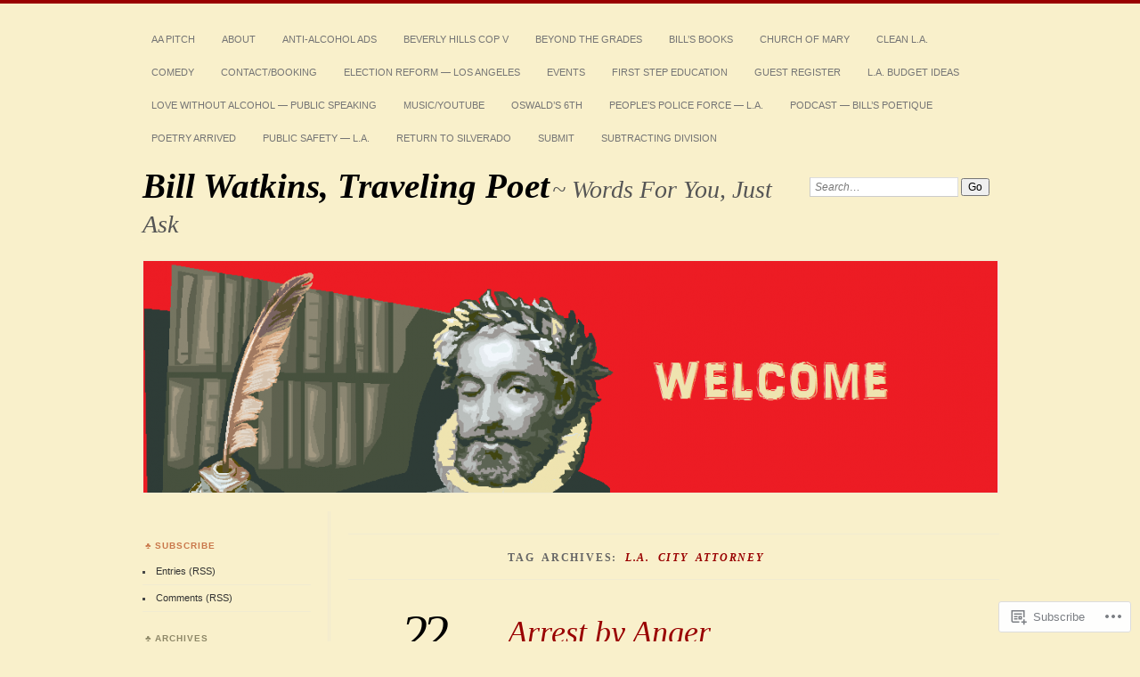

--- FILE ---
content_type: text/html; charset=UTF-8
request_url: https://travelingpoet.net/tag/l-a-city-attorney/
body_size: 26352
content:
<!DOCTYPE html>
<!--[if IE 7]>
<html id="ie7" lang="en">
<![endif]-->
<!--[if IE 8]>
<html id="ie8" lang="en">
<![endif]-->
<!--[if !(IE 7) & !(IE 8)]><!-->
<html lang="en">
<!--<![endif]-->
<head>
<meta charset="UTF-8" />
<meta name="viewport" content="width=device-width" />
<title>L.A. City Attorney | Bill Watkins, Traveling Poet</title>
<link rel="profile" href="http://gmpg.org/xfn/11" />
<link rel="pingback" href="https://travelingpoet.net/xmlrpc.php" />
<!--[if lt IE 9]>
<script src="https://s0.wp.com/wp-content/themes/pub/chateau/js/html5.js?m=1315596887i" type="text/javascript"></script>
<![endif]-->
<meta name='robots' content='max-image-preview:large' />

<!-- Async WordPress.com Remote Login -->
<script id="wpcom_remote_login_js">
var wpcom_remote_login_extra_auth = '';
function wpcom_remote_login_remove_dom_node_id( element_id ) {
	var dom_node = document.getElementById( element_id );
	if ( dom_node ) { dom_node.parentNode.removeChild( dom_node ); }
}
function wpcom_remote_login_remove_dom_node_classes( class_name ) {
	var dom_nodes = document.querySelectorAll( '.' + class_name );
	for ( var i = 0; i < dom_nodes.length; i++ ) {
		dom_nodes[ i ].parentNode.removeChild( dom_nodes[ i ] );
	}
}
function wpcom_remote_login_final_cleanup() {
	wpcom_remote_login_remove_dom_node_classes( "wpcom_remote_login_msg" );
	wpcom_remote_login_remove_dom_node_id( "wpcom_remote_login_key" );
	wpcom_remote_login_remove_dom_node_id( "wpcom_remote_login_validate" );
	wpcom_remote_login_remove_dom_node_id( "wpcom_remote_login_js" );
	wpcom_remote_login_remove_dom_node_id( "wpcom_request_access_iframe" );
	wpcom_remote_login_remove_dom_node_id( "wpcom_request_access_styles" );
}

// Watch for messages back from the remote login
window.addEventListener( "message", function( e ) {
	if ( e.origin === "https://r-login.wordpress.com" ) {
		var data = {};
		try {
			data = JSON.parse( e.data );
		} catch( e ) {
			wpcom_remote_login_final_cleanup();
			return;
		}

		if ( data.msg === 'LOGIN' ) {
			// Clean up the login check iframe
			wpcom_remote_login_remove_dom_node_id( "wpcom_remote_login_key" );

			var id_regex = new RegExp( /^[0-9]+$/ );
			var token_regex = new RegExp( /^.*|.*|.*$/ );
			if (
				token_regex.test( data.token )
				&& id_regex.test( data.wpcomid )
			) {
				// We have everything we need to ask for a login
				var script = document.createElement( "script" );
				script.setAttribute( "id", "wpcom_remote_login_validate" );
				script.src = '/remote-login.php?wpcom_remote_login=validate'
					+ '&wpcomid=' + data.wpcomid
					+ '&token=' + encodeURIComponent( data.token )
					+ '&host=' + window.location.protocol
					+ '//' + window.location.hostname
					+ '&postid=2334'
					+ '&is_singular=';
				document.body.appendChild( script );
			}

			return;
		}

		// Safari ITP, not logged in, so redirect
		if ( data.msg === 'LOGIN-REDIRECT' ) {
			window.location = 'https://wordpress.com/log-in?redirect_to=' + window.location.href;
			return;
		}

		// Safari ITP, storage access failed, remove the request
		if ( data.msg === 'LOGIN-REMOVE' ) {
			var css_zap = 'html { -webkit-transition: margin-top 1s; transition: margin-top 1s; } /* 9001 */ html { margin-top: 0 !important; } * html body { margin-top: 0 !important; } @media screen and ( max-width: 782px ) { html { margin-top: 0 !important; } * html body { margin-top: 0 !important; } }';
			var style_zap = document.createElement( 'style' );
			style_zap.type = 'text/css';
			style_zap.appendChild( document.createTextNode( css_zap ) );
			document.body.appendChild( style_zap );

			var e = document.getElementById( 'wpcom_request_access_iframe' );
			e.parentNode.removeChild( e );

			document.cookie = 'wordpress_com_login_access=denied; path=/; max-age=31536000';

			return;
		}

		// Safari ITP
		if ( data.msg === 'REQUEST_ACCESS' ) {
			console.log( 'request access: safari' );

			// Check ITP iframe enable/disable knob
			if ( wpcom_remote_login_extra_auth !== 'safari_itp_iframe' ) {
				return;
			}

			// If we are in a "private window" there is no ITP.
			var private_window = false;
			try {
				var opendb = window.openDatabase( null, null, null, null );
			} catch( e ) {
				private_window = true;
			}

			if ( private_window ) {
				console.log( 'private window' );
				return;
			}

			var iframe = document.createElement( 'iframe' );
			iframe.id = 'wpcom_request_access_iframe';
			iframe.setAttribute( 'scrolling', 'no' );
			iframe.setAttribute( 'sandbox', 'allow-storage-access-by-user-activation allow-scripts allow-same-origin allow-top-navigation-by-user-activation' );
			iframe.src = 'https://r-login.wordpress.com/remote-login.php?wpcom_remote_login=request_access&origin=' + encodeURIComponent( data.origin ) + '&wpcomid=' + encodeURIComponent( data.wpcomid );

			var css = 'html { -webkit-transition: margin-top 1s; transition: margin-top 1s; } /* 9001 */ html { margin-top: 46px !important; } * html body { margin-top: 46px !important; } @media screen and ( max-width: 660px ) { html { margin-top: 71px !important; } * html body { margin-top: 71px !important; } #wpcom_request_access_iframe { display: block; height: 71px !important; } } #wpcom_request_access_iframe { border: 0px; height: 46px; position: fixed; top: 0; left: 0; width: 100%; min-width: 100%; z-index: 99999; background: #23282d; } ';

			var style = document.createElement( 'style' );
			style.type = 'text/css';
			style.id = 'wpcom_request_access_styles';
			style.appendChild( document.createTextNode( css ) );
			document.body.appendChild( style );

			document.body.appendChild( iframe );
		}

		if ( data.msg === 'DONE' ) {
			wpcom_remote_login_final_cleanup();
		}
	}
}, false );

// Inject the remote login iframe after the page has had a chance to load
// more critical resources
window.addEventListener( "DOMContentLoaded", function( e ) {
	var iframe = document.createElement( "iframe" );
	iframe.style.display = "none";
	iframe.setAttribute( "scrolling", "no" );
	iframe.setAttribute( "id", "wpcom_remote_login_key" );
	iframe.src = "https://r-login.wordpress.com/remote-login.php"
		+ "?wpcom_remote_login=key"
		+ "&origin=aHR0cHM6Ly90cmF2ZWxpbmdwb2V0Lm5ldA%3D%3D"
		+ "&wpcomid=63141520"
		+ "&time=" + Math.floor( Date.now() / 1000 );
	document.body.appendChild( iframe );
}, false );
</script>
<link rel='dns-prefetch' href='//s0.wp.com' />
<link rel="alternate" type="application/rss+xml" title="Bill Watkins, Traveling Poet &raquo; Feed" href="https://travelingpoet.net/feed/" />
<link rel="alternate" type="application/rss+xml" title="Bill Watkins, Traveling Poet &raquo; Comments Feed" href="https://travelingpoet.net/comments/feed/" />
<link rel="alternate" type="application/rss+xml" title="Bill Watkins, Traveling Poet &raquo; L.A. City Attorney Tag Feed" href="https://travelingpoet.net/tag/l-a-city-attorney/feed/" />
	<script type="text/javascript">
		/* <![CDATA[ */
		function addLoadEvent(func) {
			var oldonload = window.onload;
			if (typeof window.onload != 'function') {
				window.onload = func;
			} else {
				window.onload = function () {
					oldonload();
					func();
				}
			}
		}
		/* ]]> */
	</script>
	<style id='wp-emoji-styles-inline-css'>

	img.wp-smiley, img.emoji {
		display: inline !important;
		border: none !important;
		box-shadow: none !important;
		height: 1em !important;
		width: 1em !important;
		margin: 0 0.07em !important;
		vertical-align: -0.1em !important;
		background: none !important;
		padding: 0 !important;
	}
/*# sourceURL=wp-emoji-styles-inline-css */
</style>
<link crossorigin='anonymous' rel='stylesheet' id='all-css-2-1' href='/wp-content/plugins/gutenberg-core/v22.2.0/build/styles/block-library/style.css?m=1764855221i&cssminify=yes' type='text/css' media='all' />
<style id='wp-block-library-inline-css'>
.has-text-align-justify {
	text-align:justify;
}
.has-text-align-justify{text-align:justify;}

/*# sourceURL=wp-block-library-inline-css */
</style><style id='global-styles-inline-css'>
:root{--wp--preset--aspect-ratio--square: 1;--wp--preset--aspect-ratio--4-3: 4/3;--wp--preset--aspect-ratio--3-4: 3/4;--wp--preset--aspect-ratio--3-2: 3/2;--wp--preset--aspect-ratio--2-3: 2/3;--wp--preset--aspect-ratio--16-9: 16/9;--wp--preset--aspect-ratio--9-16: 9/16;--wp--preset--color--black: #000000;--wp--preset--color--cyan-bluish-gray: #abb8c3;--wp--preset--color--white: #ffffff;--wp--preset--color--pale-pink: #f78da7;--wp--preset--color--vivid-red: #cf2e2e;--wp--preset--color--luminous-vivid-orange: #ff6900;--wp--preset--color--luminous-vivid-amber: #fcb900;--wp--preset--color--light-green-cyan: #7bdcb5;--wp--preset--color--vivid-green-cyan: #00d084;--wp--preset--color--pale-cyan-blue: #8ed1fc;--wp--preset--color--vivid-cyan-blue: #0693e3;--wp--preset--color--vivid-purple: #9b51e0;--wp--preset--gradient--vivid-cyan-blue-to-vivid-purple: linear-gradient(135deg,rgb(6,147,227) 0%,rgb(155,81,224) 100%);--wp--preset--gradient--light-green-cyan-to-vivid-green-cyan: linear-gradient(135deg,rgb(122,220,180) 0%,rgb(0,208,130) 100%);--wp--preset--gradient--luminous-vivid-amber-to-luminous-vivid-orange: linear-gradient(135deg,rgb(252,185,0) 0%,rgb(255,105,0) 100%);--wp--preset--gradient--luminous-vivid-orange-to-vivid-red: linear-gradient(135deg,rgb(255,105,0) 0%,rgb(207,46,46) 100%);--wp--preset--gradient--very-light-gray-to-cyan-bluish-gray: linear-gradient(135deg,rgb(238,238,238) 0%,rgb(169,184,195) 100%);--wp--preset--gradient--cool-to-warm-spectrum: linear-gradient(135deg,rgb(74,234,220) 0%,rgb(151,120,209) 20%,rgb(207,42,186) 40%,rgb(238,44,130) 60%,rgb(251,105,98) 80%,rgb(254,248,76) 100%);--wp--preset--gradient--blush-light-purple: linear-gradient(135deg,rgb(255,206,236) 0%,rgb(152,150,240) 100%);--wp--preset--gradient--blush-bordeaux: linear-gradient(135deg,rgb(254,205,165) 0%,rgb(254,45,45) 50%,rgb(107,0,62) 100%);--wp--preset--gradient--luminous-dusk: linear-gradient(135deg,rgb(255,203,112) 0%,rgb(199,81,192) 50%,rgb(65,88,208) 100%);--wp--preset--gradient--pale-ocean: linear-gradient(135deg,rgb(255,245,203) 0%,rgb(182,227,212) 50%,rgb(51,167,181) 100%);--wp--preset--gradient--electric-grass: linear-gradient(135deg,rgb(202,248,128) 0%,rgb(113,206,126) 100%);--wp--preset--gradient--midnight: linear-gradient(135deg,rgb(2,3,129) 0%,rgb(40,116,252) 100%);--wp--preset--font-size--small: 13px;--wp--preset--font-size--medium: 20px;--wp--preset--font-size--large: 36px;--wp--preset--font-size--x-large: 42px;--wp--preset--font-family--albert-sans: 'Albert Sans', sans-serif;--wp--preset--font-family--alegreya: Alegreya, serif;--wp--preset--font-family--arvo: Arvo, serif;--wp--preset--font-family--bodoni-moda: 'Bodoni Moda', serif;--wp--preset--font-family--bricolage-grotesque: 'Bricolage Grotesque', sans-serif;--wp--preset--font-family--cabin: Cabin, sans-serif;--wp--preset--font-family--chivo: Chivo, sans-serif;--wp--preset--font-family--commissioner: Commissioner, sans-serif;--wp--preset--font-family--cormorant: Cormorant, serif;--wp--preset--font-family--courier-prime: 'Courier Prime', monospace;--wp--preset--font-family--crimson-pro: 'Crimson Pro', serif;--wp--preset--font-family--dm-mono: 'DM Mono', monospace;--wp--preset--font-family--dm-sans: 'DM Sans', sans-serif;--wp--preset--font-family--dm-serif-display: 'DM Serif Display', serif;--wp--preset--font-family--domine: Domine, serif;--wp--preset--font-family--eb-garamond: 'EB Garamond', serif;--wp--preset--font-family--epilogue: Epilogue, sans-serif;--wp--preset--font-family--fahkwang: Fahkwang, sans-serif;--wp--preset--font-family--figtree: Figtree, sans-serif;--wp--preset--font-family--fira-sans: 'Fira Sans', sans-serif;--wp--preset--font-family--fjalla-one: 'Fjalla One', sans-serif;--wp--preset--font-family--fraunces: Fraunces, serif;--wp--preset--font-family--gabarito: Gabarito, system-ui;--wp--preset--font-family--ibm-plex-mono: 'IBM Plex Mono', monospace;--wp--preset--font-family--ibm-plex-sans: 'IBM Plex Sans', sans-serif;--wp--preset--font-family--ibarra-real-nova: 'Ibarra Real Nova', serif;--wp--preset--font-family--instrument-serif: 'Instrument Serif', serif;--wp--preset--font-family--inter: Inter, sans-serif;--wp--preset--font-family--josefin-sans: 'Josefin Sans', sans-serif;--wp--preset--font-family--jost: Jost, sans-serif;--wp--preset--font-family--libre-baskerville: 'Libre Baskerville', serif;--wp--preset--font-family--libre-franklin: 'Libre Franklin', sans-serif;--wp--preset--font-family--literata: Literata, serif;--wp--preset--font-family--lora: Lora, serif;--wp--preset--font-family--merriweather: Merriweather, serif;--wp--preset--font-family--montserrat: Montserrat, sans-serif;--wp--preset--font-family--newsreader: Newsreader, serif;--wp--preset--font-family--noto-sans-mono: 'Noto Sans Mono', sans-serif;--wp--preset--font-family--nunito: Nunito, sans-serif;--wp--preset--font-family--open-sans: 'Open Sans', sans-serif;--wp--preset--font-family--overpass: Overpass, sans-serif;--wp--preset--font-family--pt-serif: 'PT Serif', serif;--wp--preset--font-family--petrona: Petrona, serif;--wp--preset--font-family--piazzolla: Piazzolla, serif;--wp--preset--font-family--playfair-display: 'Playfair Display', serif;--wp--preset--font-family--plus-jakarta-sans: 'Plus Jakarta Sans', sans-serif;--wp--preset--font-family--poppins: Poppins, sans-serif;--wp--preset--font-family--raleway: Raleway, sans-serif;--wp--preset--font-family--roboto: Roboto, sans-serif;--wp--preset--font-family--roboto-slab: 'Roboto Slab', serif;--wp--preset--font-family--rubik: Rubik, sans-serif;--wp--preset--font-family--rufina: Rufina, serif;--wp--preset--font-family--sora: Sora, sans-serif;--wp--preset--font-family--source-sans-3: 'Source Sans 3', sans-serif;--wp--preset--font-family--source-serif-4: 'Source Serif 4', serif;--wp--preset--font-family--space-mono: 'Space Mono', monospace;--wp--preset--font-family--syne: Syne, sans-serif;--wp--preset--font-family--texturina: Texturina, serif;--wp--preset--font-family--urbanist: Urbanist, sans-serif;--wp--preset--font-family--work-sans: 'Work Sans', sans-serif;--wp--preset--spacing--20: 0.44rem;--wp--preset--spacing--30: 0.67rem;--wp--preset--spacing--40: 1rem;--wp--preset--spacing--50: 1.5rem;--wp--preset--spacing--60: 2.25rem;--wp--preset--spacing--70: 3.38rem;--wp--preset--spacing--80: 5.06rem;--wp--preset--shadow--natural: 6px 6px 9px rgba(0, 0, 0, 0.2);--wp--preset--shadow--deep: 12px 12px 50px rgba(0, 0, 0, 0.4);--wp--preset--shadow--sharp: 6px 6px 0px rgba(0, 0, 0, 0.2);--wp--preset--shadow--outlined: 6px 6px 0px -3px rgb(255, 255, 255), 6px 6px rgb(0, 0, 0);--wp--preset--shadow--crisp: 6px 6px 0px rgb(0, 0, 0);}:where(.is-layout-flex){gap: 0.5em;}:where(.is-layout-grid){gap: 0.5em;}body .is-layout-flex{display: flex;}.is-layout-flex{flex-wrap: wrap;align-items: center;}.is-layout-flex > :is(*, div){margin: 0;}body .is-layout-grid{display: grid;}.is-layout-grid > :is(*, div){margin: 0;}:where(.wp-block-columns.is-layout-flex){gap: 2em;}:where(.wp-block-columns.is-layout-grid){gap: 2em;}:where(.wp-block-post-template.is-layout-flex){gap: 1.25em;}:where(.wp-block-post-template.is-layout-grid){gap: 1.25em;}.has-black-color{color: var(--wp--preset--color--black) !important;}.has-cyan-bluish-gray-color{color: var(--wp--preset--color--cyan-bluish-gray) !important;}.has-white-color{color: var(--wp--preset--color--white) !important;}.has-pale-pink-color{color: var(--wp--preset--color--pale-pink) !important;}.has-vivid-red-color{color: var(--wp--preset--color--vivid-red) !important;}.has-luminous-vivid-orange-color{color: var(--wp--preset--color--luminous-vivid-orange) !important;}.has-luminous-vivid-amber-color{color: var(--wp--preset--color--luminous-vivid-amber) !important;}.has-light-green-cyan-color{color: var(--wp--preset--color--light-green-cyan) !important;}.has-vivid-green-cyan-color{color: var(--wp--preset--color--vivid-green-cyan) !important;}.has-pale-cyan-blue-color{color: var(--wp--preset--color--pale-cyan-blue) !important;}.has-vivid-cyan-blue-color{color: var(--wp--preset--color--vivid-cyan-blue) !important;}.has-vivid-purple-color{color: var(--wp--preset--color--vivid-purple) !important;}.has-black-background-color{background-color: var(--wp--preset--color--black) !important;}.has-cyan-bluish-gray-background-color{background-color: var(--wp--preset--color--cyan-bluish-gray) !important;}.has-white-background-color{background-color: var(--wp--preset--color--white) !important;}.has-pale-pink-background-color{background-color: var(--wp--preset--color--pale-pink) !important;}.has-vivid-red-background-color{background-color: var(--wp--preset--color--vivid-red) !important;}.has-luminous-vivid-orange-background-color{background-color: var(--wp--preset--color--luminous-vivid-orange) !important;}.has-luminous-vivid-amber-background-color{background-color: var(--wp--preset--color--luminous-vivid-amber) !important;}.has-light-green-cyan-background-color{background-color: var(--wp--preset--color--light-green-cyan) !important;}.has-vivid-green-cyan-background-color{background-color: var(--wp--preset--color--vivid-green-cyan) !important;}.has-pale-cyan-blue-background-color{background-color: var(--wp--preset--color--pale-cyan-blue) !important;}.has-vivid-cyan-blue-background-color{background-color: var(--wp--preset--color--vivid-cyan-blue) !important;}.has-vivid-purple-background-color{background-color: var(--wp--preset--color--vivid-purple) !important;}.has-black-border-color{border-color: var(--wp--preset--color--black) !important;}.has-cyan-bluish-gray-border-color{border-color: var(--wp--preset--color--cyan-bluish-gray) !important;}.has-white-border-color{border-color: var(--wp--preset--color--white) !important;}.has-pale-pink-border-color{border-color: var(--wp--preset--color--pale-pink) !important;}.has-vivid-red-border-color{border-color: var(--wp--preset--color--vivid-red) !important;}.has-luminous-vivid-orange-border-color{border-color: var(--wp--preset--color--luminous-vivid-orange) !important;}.has-luminous-vivid-amber-border-color{border-color: var(--wp--preset--color--luminous-vivid-amber) !important;}.has-light-green-cyan-border-color{border-color: var(--wp--preset--color--light-green-cyan) !important;}.has-vivid-green-cyan-border-color{border-color: var(--wp--preset--color--vivid-green-cyan) !important;}.has-pale-cyan-blue-border-color{border-color: var(--wp--preset--color--pale-cyan-blue) !important;}.has-vivid-cyan-blue-border-color{border-color: var(--wp--preset--color--vivid-cyan-blue) !important;}.has-vivid-purple-border-color{border-color: var(--wp--preset--color--vivid-purple) !important;}.has-vivid-cyan-blue-to-vivid-purple-gradient-background{background: var(--wp--preset--gradient--vivid-cyan-blue-to-vivid-purple) !important;}.has-light-green-cyan-to-vivid-green-cyan-gradient-background{background: var(--wp--preset--gradient--light-green-cyan-to-vivid-green-cyan) !important;}.has-luminous-vivid-amber-to-luminous-vivid-orange-gradient-background{background: var(--wp--preset--gradient--luminous-vivid-amber-to-luminous-vivid-orange) !important;}.has-luminous-vivid-orange-to-vivid-red-gradient-background{background: var(--wp--preset--gradient--luminous-vivid-orange-to-vivid-red) !important;}.has-very-light-gray-to-cyan-bluish-gray-gradient-background{background: var(--wp--preset--gradient--very-light-gray-to-cyan-bluish-gray) !important;}.has-cool-to-warm-spectrum-gradient-background{background: var(--wp--preset--gradient--cool-to-warm-spectrum) !important;}.has-blush-light-purple-gradient-background{background: var(--wp--preset--gradient--blush-light-purple) !important;}.has-blush-bordeaux-gradient-background{background: var(--wp--preset--gradient--blush-bordeaux) !important;}.has-luminous-dusk-gradient-background{background: var(--wp--preset--gradient--luminous-dusk) !important;}.has-pale-ocean-gradient-background{background: var(--wp--preset--gradient--pale-ocean) !important;}.has-electric-grass-gradient-background{background: var(--wp--preset--gradient--electric-grass) !important;}.has-midnight-gradient-background{background: var(--wp--preset--gradient--midnight) !important;}.has-small-font-size{font-size: var(--wp--preset--font-size--small) !important;}.has-medium-font-size{font-size: var(--wp--preset--font-size--medium) !important;}.has-large-font-size{font-size: var(--wp--preset--font-size--large) !important;}.has-x-large-font-size{font-size: var(--wp--preset--font-size--x-large) !important;}.has-albert-sans-font-family{font-family: var(--wp--preset--font-family--albert-sans) !important;}.has-alegreya-font-family{font-family: var(--wp--preset--font-family--alegreya) !important;}.has-arvo-font-family{font-family: var(--wp--preset--font-family--arvo) !important;}.has-bodoni-moda-font-family{font-family: var(--wp--preset--font-family--bodoni-moda) !important;}.has-bricolage-grotesque-font-family{font-family: var(--wp--preset--font-family--bricolage-grotesque) !important;}.has-cabin-font-family{font-family: var(--wp--preset--font-family--cabin) !important;}.has-chivo-font-family{font-family: var(--wp--preset--font-family--chivo) !important;}.has-commissioner-font-family{font-family: var(--wp--preset--font-family--commissioner) !important;}.has-cormorant-font-family{font-family: var(--wp--preset--font-family--cormorant) !important;}.has-courier-prime-font-family{font-family: var(--wp--preset--font-family--courier-prime) !important;}.has-crimson-pro-font-family{font-family: var(--wp--preset--font-family--crimson-pro) !important;}.has-dm-mono-font-family{font-family: var(--wp--preset--font-family--dm-mono) !important;}.has-dm-sans-font-family{font-family: var(--wp--preset--font-family--dm-sans) !important;}.has-dm-serif-display-font-family{font-family: var(--wp--preset--font-family--dm-serif-display) !important;}.has-domine-font-family{font-family: var(--wp--preset--font-family--domine) !important;}.has-eb-garamond-font-family{font-family: var(--wp--preset--font-family--eb-garamond) !important;}.has-epilogue-font-family{font-family: var(--wp--preset--font-family--epilogue) !important;}.has-fahkwang-font-family{font-family: var(--wp--preset--font-family--fahkwang) !important;}.has-figtree-font-family{font-family: var(--wp--preset--font-family--figtree) !important;}.has-fira-sans-font-family{font-family: var(--wp--preset--font-family--fira-sans) !important;}.has-fjalla-one-font-family{font-family: var(--wp--preset--font-family--fjalla-one) !important;}.has-fraunces-font-family{font-family: var(--wp--preset--font-family--fraunces) !important;}.has-gabarito-font-family{font-family: var(--wp--preset--font-family--gabarito) !important;}.has-ibm-plex-mono-font-family{font-family: var(--wp--preset--font-family--ibm-plex-mono) !important;}.has-ibm-plex-sans-font-family{font-family: var(--wp--preset--font-family--ibm-plex-sans) !important;}.has-ibarra-real-nova-font-family{font-family: var(--wp--preset--font-family--ibarra-real-nova) !important;}.has-instrument-serif-font-family{font-family: var(--wp--preset--font-family--instrument-serif) !important;}.has-inter-font-family{font-family: var(--wp--preset--font-family--inter) !important;}.has-josefin-sans-font-family{font-family: var(--wp--preset--font-family--josefin-sans) !important;}.has-jost-font-family{font-family: var(--wp--preset--font-family--jost) !important;}.has-libre-baskerville-font-family{font-family: var(--wp--preset--font-family--libre-baskerville) !important;}.has-libre-franklin-font-family{font-family: var(--wp--preset--font-family--libre-franklin) !important;}.has-literata-font-family{font-family: var(--wp--preset--font-family--literata) !important;}.has-lora-font-family{font-family: var(--wp--preset--font-family--lora) !important;}.has-merriweather-font-family{font-family: var(--wp--preset--font-family--merriweather) !important;}.has-montserrat-font-family{font-family: var(--wp--preset--font-family--montserrat) !important;}.has-newsreader-font-family{font-family: var(--wp--preset--font-family--newsreader) !important;}.has-noto-sans-mono-font-family{font-family: var(--wp--preset--font-family--noto-sans-mono) !important;}.has-nunito-font-family{font-family: var(--wp--preset--font-family--nunito) !important;}.has-open-sans-font-family{font-family: var(--wp--preset--font-family--open-sans) !important;}.has-overpass-font-family{font-family: var(--wp--preset--font-family--overpass) !important;}.has-pt-serif-font-family{font-family: var(--wp--preset--font-family--pt-serif) !important;}.has-petrona-font-family{font-family: var(--wp--preset--font-family--petrona) !important;}.has-piazzolla-font-family{font-family: var(--wp--preset--font-family--piazzolla) !important;}.has-playfair-display-font-family{font-family: var(--wp--preset--font-family--playfair-display) !important;}.has-plus-jakarta-sans-font-family{font-family: var(--wp--preset--font-family--plus-jakarta-sans) !important;}.has-poppins-font-family{font-family: var(--wp--preset--font-family--poppins) !important;}.has-raleway-font-family{font-family: var(--wp--preset--font-family--raleway) !important;}.has-roboto-font-family{font-family: var(--wp--preset--font-family--roboto) !important;}.has-roboto-slab-font-family{font-family: var(--wp--preset--font-family--roboto-slab) !important;}.has-rubik-font-family{font-family: var(--wp--preset--font-family--rubik) !important;}.has-rufina-font-family{font-family: var(--wp--preset--font-family--rufina) !important;}.has-sora-font-family{font-family: var(--wp--preset--font-family--sora) !important;}.has-source-sans-3-font-family{font-family: var(--wp--preset--font-family--source-sans-3) !important;}.has-source-serif-4-font-family{font-family: var(--wp--preset--font-family--source-serif-4) !important;}.has-space-mono-font-family{font-family: var(--wp--preset--font-family--space-mono) !important;}.has-syne-font-family{font-family: var(--wp--preset--font-family--syne) !important;}.has-texturina-font-family{font-family: var(--wp--preset--font-family--texturina) !important;}.has-urbanist-font-family{font-family: var(--wp--preset--font-family--urbanist) !important;}.has-work-sans-font-family{font-family: var(--wp--preset--font-family--work-sans) !important;}
/*# sourceURL=global-styles-inline-css */
</style>

<style id='classic-theme-styles-inline-css'>
/*! This file is auto-generated */
.wp-block-button__link{color:#fff;background-color:#32373c;border-radius:9999px;box-shadow:none;text-decoration:none;padding:calc(.667em + 2px) calc(1.333em + 2px);font-size:1.125em}.wp-block-file__button{background:#32373c;color:#fff;text-decoration:none}
/*# sourceURL=/wp-includes/css/classic-themes.min.css */
</style>
<link crossorigin='anonymous' rel='stylesheet' id='all-css-4-1' href='/_static/??-eJx9kNsKwjAMQH/[base64]&cssminify=yes' type='text/css' media='all' />
<link crossorigin='anonymous' rel='stylesheet' id='print-css-5-1' href='/wp-content/mu-plugins/global-print/global-print.css?m=1465851035i&cssminify=yes' type='text/css' media='print' />
<style id='jetpack-global-styles-frontend-style-inline-css'>
:root { --font-headings: unset; --font-base: unset; --font-headings-default: -apple-system,BlinkMacSystemFont,"Segoe UI",Roboto,Oxygen-Sans,Ubuntu,Cantarell,"Helvetica Neue",sans-serif; --font-base-default: -apple-system,BlinkMacSystemFont,"Segoe UI",Roboto,Oxygen-Sans,Ubuntu,Cantarell,"Helvetica Neue",sans-serif;}
/*# sourceURL=jetpack-global-styles-frontend-style-inline-css */
</style>
<link crossorigin='anonymous' rel='stylesheet' id='all-css-8-1' href='/wp-content/themes/h4/global.css?m=1420737423i&cssminify=yes' type='text/css' media='all' />
<script type="text/javascript" id="wpcom-actionbar-placeholder-js-extra">
/* <![CDATA[ */
var actionbardata = {"siteID":"63141520","postID":"0","siteURL":"https://travelingpoet.net","xhrURL":"https://travelingpoet.net/wp-admin/admin-ajax.php","nonce":"254b6b84e8","isLoggedIn":"","statusMessage":"","subsEmailDefault":"instantly","proxyScriptUrl":"https://s0.wp.com/wp-content/js/wpcom-proxy-request.js?m=1513050504i&amp;ver=20211021","i18n":{"followedText":"New posts from this site will now appear in your \u003Ca href=\"https://wordpress.com/reader\"\u003EReader\u003C/a\u003E","foldBar":"Collapse this bar","unfoldBar":"Expand this bar","shortLinkCopied":"Shortlink copied to clipboard."}};
//# sourceURL=wpcom-actionbar-placeholder-js-extra
/* ]]> */
</script>
<script type="text/javascript" id="jetpack-mu-wpcom-settings-js-before">
/* <![CDATA[ */
var JETPACK_MU_WPCOM_SETTINGS = {"assetsUrl":"https://s0.wp.com/wp-content/mu-plugins/jetpack-mu-wpcom-plugin/sun/jetpack_vendor/automattic/jetpack-mu-wpcom/src/build/"};
//# sourceURL=jetpack-mu-wpcom-settings-js-before
/* ]]> */
</script>
<script crossorigin='anonymous' type='text/javascript'  src='/wp-content/js/rlt-proxy.js?m=1720530689i'></script>
<script type="text/javascript" id="rlt-proxy-js-after">
/* <![CDATA[ */
	rltInitialize( {"token":null,"iframeOrigins":["https:\/\/widgets.wp.com"]} );
//# sourceURL=rlt-proxy-js-after
/* ]]> */
</script>
<link rel="EditURI" type="application/rsd+xml" title="RSD" href="https://travelingpoetdotnet.wordpress.com/xmlrpc.php?rsd" />
<meta name="generator" content="WordPress.com" />

<!-- Jetpack Open Graph Tags -->
<meta property="og:type" content="website" />
<meta property="og:title" content="L.A. City Attorney &#8211; Bill Watkins, Traveling Poet" />
<meta property="og:url" content="https://travelingpoet.net/tag/l-a-city-attorney/" />
<meta property="og:site_name" content="Bill Watkins, Traveling Poet" />
<meta property="og:image" content="https://travelingpoet.net/wp-content/uploads/2017/08/cropped-bill-watkins.jpg?w=200" />
<meta property="og:image:width" content="200" />
<meta property="og:image:height" content="200" />
<meta property="og:image:alt" content="" />
<meta property="og:locale" content="en_US" />

<!-- End Jetpack Open Graph Tags -->
<link rel='openid.server' href='https://travelingpoet.net/?openidserver=1' />
<link rel='openid.delegate' href='https://travelingpoet.net/' />
<link rel="search" type="application/opensearchdescription+xml" href="https://travelingpoet.net/osd.xml" title="Bill Watkins, Traveling Poet" />
<link rel="search" type="application/opensearchdescription+xml" href="https://s1.wp.com/opensearch.xml" title="WordPress.com" />
<meta name="theme-color" content="#f9f0cb" />

		<style type="text/css">
		#menu li,
		.post-date em,
		.sticky .entry-format,
		.more-posts .sticky h2.entry-format,
		.more-posts h2.entry-format,
		#comments h3 span {
			background-color: #f9f0cb;
		}

		#menu a {
			border-color: #f9f0cb		}
		</style>
<style type="text/css">.recentcomments a{display:inline !important;padding:0 !important;margin:0 !important;}</style>		<style type="text/css">
			.recentcomments a {
				display: inline !important;
				padding: 0 !important;
				margin: 0 !important;
			}

			table.recentcommentsavatartop img.avatar, table.recentcommentsavatarend img.avatar {
				border: 0px;
				margin: 0;
			}

			table.recentcommentsavatartop a, table.recentcommentsavatarend a {
				border: 0px !important;
				background-color: transparent !important;
			}

			td.recentcommentsavatarend, td.recentcommentsavatartop {
				padding: 0px 0px 1px 0px;
				margin: 0px;
			}

			td.recentcommentstextend {
				border: none !important;
				padding: 0px 0px 2px 10px;
			}

			.rtl td.recentcommentstextend {
				padding: 0px 10px 2px 0px;
			}

			td.recentcommentstexttop {
				border: none;
				padding: 0px 0px 0px 10px;
			}

			.rtl td.recentcommentstexttop {
				padding: 0px 10px 0px 0px;
			}
		</style>
		<meta name="description" content="Posts about L.A. City Attorney written by Bill Watkins" />
<style type="text/css" id="custom-background-css">
body.custom-background { background-color: #f9f0cb; }
</style>
	<style type="text/css" id="custom-colors-css">	#menu li {
		background: transparent;
	}
	#menu a {
		border-color: transparent;
	}
	#search #s {
		background: #fff;
	}
#menu a { color: #757575;}
#menu ul ul a,#menu ul ul a:hover,#page #menu a:hover, .post-entry a:hover, .post-extras .post-edit-link:hover { color: #7F7F7F;}
#main-title #site-title a, #more-posts-inner a { color: #000000;}
.sticky .entry-format, .more-posts .sticky h2.entry-format, .more-posts h2.entry-format, .featured { color: #000000;}
.post-date { color: #000000;}
#page #menu a:hover, .post-entry a:hover, .post-extras .post-edit-link:hover { color: #000000;}
a.entry-format-link, a.entry-format-link:visited { color: #000000;}
.post-extras a:hover { color: #000000;}
#comments h3 { color: #000000;}
#comments li.pingback a,.comment-text p a:hover { color: #000000;}
.comment-text .reply-link a { color: #000000;}
.comment-author,.comment-author a { color: #000000;}
#comments #reply-title a, #comment-nav-above a, #comment-nav-below a, .comment-text table a { color: #000000;}
.comment-text p a:hover { color: #000000;}
.post-entry .more-link { color: #000000;}
.post-info a:hover { color: #000000;}
.sidebar-widget a:hover { color: #000000;}
.sidebar-widget { color: #000000;}
.featured a { color: #000000;}
#main-title #site-description { color: #555555;}
.post-info { color: #555555;}
.post-date span { color: #555555;}
.post-info .post-com-count a { color: #555555;}
#main-image { border-color: #ddd;}
#main-image { border-color: rgba( 221, 221, 221, 0.3 );}
#main-image img { border-color: #ddd;}
#main-image img { border-color: rgba( 221, 221, 221, 0.3 );}
.post-title h1 { border-color: #ddd;}
.post-title h1 { border-color: rgba( 221, 221, 221, 0.3 );}
#content,.content-sidebar #content { border-color: #ddd;}
#content,.content-sidebar #content { border-color: rgba( 221, 221, 221, 0.3 );}
.sidebar-widget li { border-color: #ddd;}
.sidebar-widget li { border-color: rgba( 221, 221, 221, 0.3 );}
.more-posts .page-title, .more-posts .notice { border-color: #ddd;}
.more-posts .page-title, .more-posts .notice { border-color: rgba( 221, 221, 221, 0.3 );}
#more-posts-inner span { border-color: #ddd;}
#more-posts-inner span { border-color: rgba( 221, 221, 221, 0.3 );}
#menu .current-menu-item > a, #menu .current_page_item > a, #menu .current-menu-ancestor > a { border-top-color: #ddd;}
#menu .current-menu-item > a, #menu .current_page_item > a, #menu .current-menu-ancestor > a { border-top-color: rgba( 221, 221, 221, 0.3 );}
.single .post { border-color: #ddd;}
.single .post { border-color: rgba( 221, 221, 221, 0.3 );}
.post-extras strong { border-color: #ddd;}
.post-extras strong { border-color: rgba( 221, 221, 221, 0.3 );}
.comment-text { border-color: #ddd;}
.comment-text { border-color: rgba( 221, 221, 221, 0.3 );}
#comments li { border-color: #ddd;}
#comments li { border-color: rgba( 221, 221, 221, 0.3 );}
.post-entry { color: #333333;}
.sidebar-widget a { color: #333333;}
.post-extras { color: #333333;}
.post-extras p a { color: #333333;}
#more-posts-inner article { color: #333333;}
.comment-text p { color: #333333;}
#menu .current-menu-item > a, #menu .current_page_item > a, #menu .current-menu-ancestor > a { border-bottom-color: #ccc;}
#menu .current-menu-item > a, #menu .current_page_item > a, #menu .current-menu-ancestor > a { border-bottom-color: rgba( 204, 204, 204, 0.3 );}
#comments #respond h3 { border-color: #ccc;}
#comments #respond h3 { border-color: rgba( 204, 204, 204, 0.3 );}
#comments h3 { border-bottom: #ccc;}
#comments h3 { border-bottom: rgba( 204, 204, 204, 0.3 );}
.sidebar-widget li  { color: #474747;}
.wp-caption .wp-caption-text:before,.wp-caption .wp-caption-text, .gallery-caption { color: #666666;}
.more-posts .page-title, .more-posts .notice { color: #666666;}
#comments li.pingback .comment-text .edit-comment a { color: #666666;}
#copyright a { color: #919191;}
#page { background-image: #f9f0cb;}
.sticky .entry-format, .more-posts .sticky h2.entry-format, .more-posts h2.entry-format, .featured { background-color: #f9f0cb;}
.post-date em { background-color: #f9f0cb;}
#main-image { border-color: #f9f0cb;}
#main-image { border-color: rgba( 249, 240, 203, 0.1 );}
</style>
<link rel="icon" href="https://travelingpoet.net/wp-content/uploads/2017/08/cropped-bill-watkins.jpg?w=32" sizes="32x32" />
<link rel="icon" href="https://travelingpoet.net/wp-content/uploads/2017/08/cropped-bill-watkins.jpg?w=192" sizes="192x192" />
<link rel="apple-touch-icon" href="https://travelingpoet.net/wp-content/uploads/2017/08/cropped-bill-watkins.jpg?w=180" />
<meta name="msapplication-TileImage" content="https://travelingpoet.net/wp-content/uploads/2017/08/cropped-bill-watkins.jpg?w=270" />
<link crossorigin='anonymous' rel='stylesheet' id='all-css-0-3' href='/_static/??-eJyNjM0KgzAQBl9I/ag/lR6KjyK6LhJNNsHN4uuXQuvZ4wzD4EwlRcksGcHK5G11otg4p4n2H0NNMDohzD7SrtDTJT4qUi1wexDiYp4VNB3RlP3V/MX3N4T3o++aun892277AK5vOq4=&cssminify=yes' type='text/css' media='all' />
</head>

<body class="archive tag tag-l-a-city-attorney tag-28873840 custom-background wp-theme-pubchateau customizer-styles-applied two-column sidebar-content jetpack-reblog-enabled custom-colors">
<div id="page" class="hfeed">
		<div id="page-inner">
		<header id="branding" role="banner">
			<nav id="menu" role="navigation">
				<ul class="menu clear-fix">
<li class="page_item page-item-693"><a href="https://travelingpoet.net/aa-pitch/">AA Pitch</a></li>
<li class="page_item page-item-1"><a href="https://travelingpoet.net/about/">ABOUT</a></li>
<li class="page_item page-item-4091"><a href="https://travelingpoet.net/anti-alcohol-ads-2/">Anti-Alcohol Ads</a></li>
<li class="page_item page-item-666"><a href="https://travelingpoet.net/beverly-hills-cop-iv/">Beverly Hills Cop V</a></li>
<li class="page_item page-item-3298"><a href="https://travelingpoet.net/beyond-the-grades/">Beyond the Grades</a></li>
<li class="page_item page-item-109"><a href="https://travelingpoet.net/my-books/">Bill&#8217;s Books</a></li>
<li class="page_item page-item-3579"><a href="https://travelingpoet.net/church-of-mary-2/">Church of MARY</a></li>
<li class="page_item page-item-536"><a href="https://travelingpoet.net/clean-l-a/">CLEAN L.A.</a></li>
<li class="page_item page-item-533"><a href="https://travelingpoet.net/comedy/">Comedy</a></li>
<li class="page_item page-item-93"><a href="https://travelingpoet.net/contact-bill-book-a-reading/">Contact/Booking</a></li>
<li class="page_item page-item-3308"><a href="https://travelingpoet.net/election-reform-los-angeles/">Election Reform &#8212; Los Angeles</a></li>
<li class="page_item page-item-3742"><a href="https://travelingpoet.net/events/">Events</a></li>
<li class="page_item page-item-731"><a href="https://travelingpoet.net/first-step-education/">First Step Education</a></li>
<li class="page_item page-item-89"><a href="https://travelingpoet.net/guest-register/">Guest Register</a></li>
<li class="page_item page-item-3333"><a href="https://travelingpoet.net/l-a-budget-ideas/">L.A. Budget Ideas</a></li>
<li class="page_item page-item-553"><a href="https://travelingpoet.net/love-without-alcohol-public-speaking/">Love without Alcohol &#8212; Public Speaking</a></li>
<li class="page_item page-item-4355"><a href="https://travelingpoet.net/music-youtube/">Music/YouTube</a></li>
<li class="page_item page-item-994"><a href="https://travelingpoet.net/oswalds-6th/">Oswald&#8217;s 6th</a></li>
<li class="page_item page-item-717"><a href="https://travelingpoet.net/peoples-police-force-l-a/">People&#8217;s Police Force &#8212; L.A.</a></li>
<li class="page_item page-item-3753"><a href="https://travelingpoet.net/bills-poetique-podcast/">Podcast &#8212; Bill&#8217;s Poetique</a></li>
<li class="page_item page-item-91"><a href="https://travelingpoet.net/when-poetry-arrived/">Poetry Arrived</a></li>
<li class="page_item page-item-3335"><a href="https://travelingpoet.net/public-safety-l-a/">Public Safety &#8212; L.A.</a></li>
<li class="page_item page-item-651"><a href="https://travelingpoet.net/return-to-silverado/">Return to Silverado</a></li>
<li class="page_item page-item-3169"><a href="https://travelingpoet.net/submit/">Submit</a></li>
<li class="page_item page-item-4807"><a href="https://travelingpoet.net/subtracting-division/">Subtracting Division</a></li>
</ul>
			</nav><!-- end #menu -->

			<div id="main-title">
				<hgroup>
					<h1 id="site-title"><a href="https://travelingpoet.net/" title="Bill Watkins, Traveling Poet" rel="home">Bill Watkins, Traveling Poet</a></h1>
												<h2 id="site-description">~ Words For You, Just Ask</h2>
									</hgroup>
			</div><!-- end #main-title -->

							<div id="search">
					
<form method="get" action="https://travelingpoet.net//" >
	<div>
		<label for="s" class="assistive-text">Search:</label>
		<input type="text" value="Search&hellip;" name="s" id="s" onfocus="this.value=''" />
		<input type="submit" name="search" value="Go" />
	</div>
</form>
				</div><!-- end #search -->
			
			<div id="main-image">
							<a href="https://travelingpoet.net/">
													<img src="https://travelingpoet.net/wp-content/uploads/2017/03/cropped-traveling-poet-image2.png" width="960" height="260" alt="Bill Watkins, Traveling Poet" title="Bill Watkins, Traveling Poet" />
									</a>
						</div><!-- end #main-image -->
		</header><!-- #branding -->
		<div id="main" class="clear-fix">
<div id="primary">
	<div id="content" class="clear-fix" role="main">
		<div class="more-posts">

			
				<header class="page-header">
					<h1 class="page-title">
						Tag Archives: <em>L.A. City Attorney</em>					</h1>
				</header>

				
				<article id="post-2334" class="post-2334 post type-post status-publish format-standard hentry category-blogs category-criminal-law category-law category-police category-political tag-district-attorney tag-joy tag-l-a-city-attorney tag-lapd tag-los-angeles tag-love tag-peace">
	<header class="post-title">
								<h1><a href="https://travelingpoet.net/2017/05/22/arrest-by-anger/" rel="bookmark">Arrest by Anger</a></h1>								<a href="https://travelingpoet.net/2017/05/22/arrest-by-anger/" class="post-permalink">		<p class="post-date">
			<strong>22</strong>
			<em>Monday</em>
			<span>May 2017</span>
		</p>
	</a>
	<div class="post-info clear-fix">
		<p>
			Posted <span class="by-author"> by <span class="author vcard"><a class="url fn n" href="https://travelingpoet.net/author/wordzmith12/" title="View all posts by Bill Watkins" rel="author">Bill Watkins</a></span></span> in <a href="https://travelingpoet.net/category/blogs/" rel="category tag">Blogs</a>, <a href="https://travelingpoet.net/category/criminal-law/" rel="category tag">Criminal Law</a>, <a href="https://travelingpoet.net/category/law/" rel="category tag">Law</a>, <a href="https://travelingpoet.net/category/police/" rel="category tag">Police</a>, <a href="https://travelingpoet.net/category/political/" rel="category tag">Political</a>		</p>
		<p class="post-com-count">
			<strong>&asymp; <a href="https://travelingpoet.net/2017/05/22/arrest-by-anger/#respond">Leave a comment</a></strong>
		</p>
	</div><!-- end .post-info -->
						</header><!-- end .post-title -->
	<div class="post-content clear-fix">

			<div class="post-extras">
				<p><strong>Tags</strong></p><p><a href="https://travelingpoet.net/tag/district-attorney/" rel="tag">District Attorney</a>, <a href="https://travelingpoet.net/tag/joy/" rel="tag">Joy</a>, <a href="https://travelingpoet.net/tag/l-a-city-attorney/" rel="tag">L.A. City Attorney</a>, <a href="https://travelingpoet.net/tag/lapd/" rel="tag">LAPD</a>, <a href="https://travelingpoet.net/tag/los-angeles/" rel="tag">Los Angeles</a>, <a href="https://travelingpoet.net/tag/love/" rel="tag">Love</a>, <a href="https://travelingpoet.net/tag/peace/" rel="tag">Peace</a></p>	</div><!-- end .post-extras -->

		<div class="post-entry">
			<p><em><strong>An LAPD Favorite</strong></em></p>
<p><em>-by Bill Watkins 5/22/2017</em></p>
<p><img data-attachment-id="2338" data-permalink="https://travelingpoet.net/2017/05/22/arrest-by-anger/police-corruption/" data-orig-file="https://travelingpoet.net/wp-content/uploads/2017/05/police-corruption.jpg" data-orig-size="960,510" data-comments-opened="1" data-image-meta="{&quot;aperture&quot;:&quot;0&quot;,&quot;credit&quot;:&quot;&quot;,&quot;camera&quot;:&quot;&quot;,&quot;caption&quot;:&quot;&quot;,&quot;created_timestamp&quot;:&quot;0&quot;,&quot;copyright&quot;:&quot;&quot;,&quot;focal_length&quot;:&quot;0&quot;,&quot;iso&quot;:&quot;0&quot;,&quot;shutter_speed&quot;:&quot;0&quot;,&quot;title&quot;:&quot;&quot;,&quot;orientation&quot;:&quot;1&quot;}" data-image-title="Police Corruption" data-image-description="" data-image-caption="" data-medium-file="https://travelingpoet.net/wp-content/uploads/2017/05/police-corruption.jpg?w=300" data-large-file="https://travelingpoet.net/wp-content/uploads/2017/05/police-corruption.jpg?w=529" class="alignnone size-full wp-image-2338" src="https://travelingpoet.net/wp-content/uploads/2017/05/police-corruption.jpg?w=529" alt="Police Corruption"   srcset="https://travelingpoet.net/wp-content/uploads/2017/05/police-corruption.jpg 960w, https://travelingpoet.net/wp-content/uploads/2017/05/police-corruption.jpg?w=150&amp;h=80 150w, https://travelingpoet.net/wp-content/uploads/2017/05/police-corruption.jpg?w=300&amp;h=159 300w, https://travelingpoet.net/wp-content/uploads/2017/05/police-corruption.jpg?w=768&amp;h=408 768w" sizes="(max-width: 960px) 100vw, 960px" /></p>
<p><strong><em>CPC 236:</em></strong><br />
<em> False imprisonment is the unlawful violation of the personal liberty of another.</em></p>
<p><em><strong>CPC 832.5</strong> (a) (1) Each department or agency in this state that employs peace officers shall establish a procedure to investigate <span style="text-decoration:underline;">complaints</span> by members of the public against the personnel of these departments or agencies, and shall make a written description of the procedure available to the public.</em></p>
<p><strong><em>BPC 6068 Attorney Duties:</em></strong><br />
<em> (a) To support the Constitution and laws of the United States and of this state.</em><br />
<em> (f) To advance no fact prejudicial to the honor or reputation of a party or witness, unless required by the justice of the cause with which he or she is charged.</em><br />
<em> (g) Not to encourage either the commencement or the continuance of an action or proceeding from any corrupt motive of passion or interest</em></p>
<p style="text-align:center;">***</p>
<p>Once I posed the dangers of involving anger in police work to a Sergeant at LAPD’s Hollenbeck Division headquarters.</p>
<p>He answered back with enthusiasm:</p>
<p style="text-align:center;">“Anger helps us.  I believe it is good for officers.”</p>
<p>I’ve personally been arrested by LAPD twice without evidence or probable cause.  The arrests were made when I stood on the Constitution, asserted my rights&#8230;</p>
<p style="text-align:center;">And they got mad.</p>
<p style="text-align:center;">***</p>
<p>For both arrests, by the way, I swiftly went to court and proved my factual innocence to a judge, and am still awaiting City of Los Angeles reimbursements for the troubles they caused me, financially and otherwise.</p>
<p>The total personal financial cost of LAPD mistakes to me:</p>
<p style="text-align:center;">$2500 in bail money.</p>
<p><em>Twenty total hours</em> lost in actual time in my life; about <em>fifty total hours</em> of affect, as I lost two days due to a sleep-deprived jail stay in one of those illegal arrests.</p>
<p>If one wondered, the criminal code for arresting and detaining a California citizen illegally without probable cause is CPC 236, spelled out above.</p>
<p>But practice and code are two different things, and one would be very hard-pressed to find any filings of charges against police officers in this state for a CPC 236 violation.</p>
<p>Unfortunately, police—including the LAPD, are protected in a biased perversion of another big code: CPC 832.5.</p>
<p>That is the code used and abused by City and District Attorney offices to keep a corrupt cycle of “police investigating police” whirling and swirling.</p>
<p>The wording is key: “<span style="text-decoration:underline;">complaints</span> by members of the public against” police officers&#8230;</p>
<p><em>Complaints.</em>  Okay, “They were rude.”  “Unprofessional.”  “Made me feel bad.”  “Made me feel scared.”  “Did not say ‘please’ or ‘thank you.”  “The officer was discourteous and ordered me around too much.”</p>
<p><em>What about Criminal Charges???</em></p>
<p>“He hurt my shoulder.”  “They had no evidence, got mad, then roughly cuffed me and arrested me.” “They shot and killed my son.”  Those are crimes, if true.  CPC 240 Assault, and CPC 236 Illegal Detainment.  187 murder, degrees of it or manslaughter.</p>
<p>Shouldn’t a differentiation be made between “complaints” and “criminal charges?”</p>
<p>Shouldn’t an <span style="text-decoration:underline;">independent investigator</span> without ties to police officers investigate all <em>criminal</em> complaints against police?</p>
<p>If there is a professional standards issue, by all means—832.5 plays, and the Internal Affairs process can have their way, decide if officers did wrong.</p>
<p>But with criminal charges:</p>
<p><em>We need to budget and acquire a way to independently investigate a police officer—like any other citizen—of culpability in that crime.</em></p>
<p>Nixon was not above the law.  Trump is not above the law.  Neither should cops be above the law, and neither should city and district attorneys claim them as “clients” to create even more bias in the process.</p>
<p>The Attorney’s Oath must be followed.</p>
					</div><!-- end .post-entry -->

	</div><!-- end .post-content -->
</article><!-- #post-2334 -->

				
			
		</div><!-- end #more-posts -->
	</div><!-- end #content -->
</div><!-- end #primary -->

	<div id="secondary" class="widget-area" role="complementary">
		
		
			<aside id="subscribe-item" class="sidebar-widget">
				<h1 class="widget-title">Subscribe</h1>
				<ul>
					<li><a href="https://travelingpoet.net/feed/" title="Subscribe to Entries (RSS)">Entries (RSS)</a></li>
					<li><a href="https://travelingpoet.net/comments/feed/" title="Subscribe to Comments (RSS)">Comments (RSS)</a></li>
				</ul>
			</aside>

			<aside class="sidebar-widget">
				<h1 class="widget-title">Archives</h1>
				<ul>
						<li><a href='https://travelingpoet.net/2025/09/'>September 2025</a></li>
	<li><a href='https://travelingpoet.net/2025/08/'>August 2025</a></li>
	<li><a href='https://travelingpoet.net/2025/04/'>April 2025</a></li>
	<li><a href='https://travelingpoet.net/2025/03/'>March 2025</a></li>
	<li><a href='https://travelingpoet.net/2025/01/'>January 2025</a></li>
	<li><a href='https://travelingpoet.net/2024/09/'>September 2024</a></li>
	<li><a href='https://travelingpoet.net/2024/01/'>January 2024</a></li>
	<li><a href='https://travelingpoet.net/2023/09/'>September 2023</a></li>
	<li><a href='https://travelingpoet.net/2023/08/'>August 2023</a></li>
	<li><a href='https://travelingpoet.net/2023/04/'>April 2023</a></li>
	<li><a href='https://travelingpoet.net/2022/11/'>November 2022</a></li>
	<li><a href='https://travelingpoet.net/2022/03/'>March 2022</a></li>
	<li><a href='https://travelingpoet.net/2021/11/'>November 2021</a></li>
	<li><a href='https://travelingpoet.net/2021/10/'>October 2021</a></li>
	<li><a href='https://travelingpoet.net/2021/07/'>July 2021</a></li>
	<li><a href='https://travelingpoet.net/2021/03/'>March 2021</a></li>
	<li><a href='https://travelingpoet.net/2021/02/'>February 2021</a></li>
	<li><a href='https://travelingpoet.net/2020/12/'>December 2020</a></li>
	<li><a href='https://travelingpoet.net/2020/11/'>November 2020</a></li>
	<li><a href='https://travelingpoet.net/2020/10/'>October 2020</a></li>
	<li><a href='https://travelingpoet.net/2020/09/'>September 2020</a></li>
	<li><a href='https://travelingpoet.net/2020/08/'>August 2020</a></li>
	<li><a href='https://travelingpoet.net/2020/07/'>July 2020</a></li>
	<li><a href='https://travelingpoet.net/2020/05/'>May 2020</a></li>
	<li><a href='https://travelingpoet.net/2020/04/'>April 2020</a></li>
	<li><a href='https://travelingpoet.net/2020/02/'>February 2020</a></li>
	<li><a href='https://travelingpoet.net/2020/01/'>January 2020</a></li>
	<li><a href='https://travelingpoet.net/2019/12/'>December 2019</a></li>
	<li><a href='https://travelingpoet.net/2019/11/'>November 2019</a></li>
	<li><a href='https://travelingpoet.net/2019/10/'>October 2019</a></li>
	<li><a href='https://travelingpoet.net/2019/09/'>September 2019</a></li>
	<li><a href='https://travelingpoet.net/2019/08/'>August 2019</a></li>
	<li><a href='https://travelingpoet.net/2019/07/'>July 2019</a></li>
	<li><a href='https://travelingpoet.net/2019/06/'>June 2019</a></li>
	<li><a href='https://travelingpoet.net/2019/05/'>May 2019</a></li>
	<li><a href='https://travelingpoet.net/2019/02/'>February 2019</a></li>
	<li><a href='https://travelingpoet.net/2019/01/'>January 2019</a></li>
	<li><a href='https://travelingpoet.net/2018/12/'>December 2018</a></li>
	<li><a href='https://travelingpoet.net/2018/11/'>November 2018</a></li>
	<li><a href='https://travelingpoet.net/2018/10/'>October 2018</a></li>
	<li><a href='https://travelingpoet.net/2018/09/'>September 2018</a></li>
	<li><a href='https://travelingpoet.net/2018/08/'>August 2018</a></li>
	<li><a href='https://travelingpoet.net/2018/07/'>July 2018</a></li>
	<li><a href='https://travelingpoet.net/2018/06/'>June 2018</a></li>
	<li><a href='https://travelingpoet.net/2018/05/'>May 2018</a></li>
	<li><a href='https://travelingpoet.net/2018/04/'>April 2018</a></li>
	<li><a href='https://travelingpoet.net/2018/03/'>March 2018</a></li>
	<li><a href='https://travelingpoet.net/2018/02/'>February 2018</a></li>
	<li><a href='https://travelingpoet.net/2018/01/'>January 2018</a></li>
	<li><a href='https://travelingpoet.net/2017/12/'>December 2017</a></li>
	<li><a href='https://travelingpoet.net/2017/11/'>November 2017</a></li>
	<li><a href='https://travelingpoet.net/2017/10/'>October 2017</a></li>
	<li><a href='https://travelingpoet.net/2017/09/'>September 2017</a></li>
	<li><a href='https://travelingpoet.net/2017/08/'>August 2017</a></li>
	<li><a href='https://travelingpoet.net/2017/07/'>July 2017</a></li>
	<li><a href='https://travelingpoet.net/2017/06/'>June 2017</a></li>
	<li><a href='https://travelingpoet.net/2017/05/'>May 2017</a></li>
	<li><a href='https://travelingpoet.net/2017/04/'>April 2017</a></li>
	<li><a href='https://travelingpoet.net/2017/03/'>March 2017</a></li>
	<li><a href='https://travelingpoet.net/2016/12/'>December 2016</a></li>
	<li><a href='https://travelingpoet.net/2016/11/'>November 2016</a></li>
	<li><a href='https://travelingpoet.net/2016/09/'>September 2016</a></li>
	<li><a href='https://travelingpoet.net/2016/08/'>August 2016</a></li>
	<li><a href='https://travelingpoet.net/2016/06/'>June 2016</a></li>
	<li><a href='https://travelingpoet.net/2016/05/'>May 2016</a></li>
	<li><a href='https://travelingpoet.net/2016/03/'>March 2016</a></li>
	<li><a href='https://travelingpoet.net/2016/02/'>February 2016</a></li>
	<li><a href='https://travelingpoet.net/2015/12/'>December 2015</a></li>
	<li><a href='https://travelingpoet.net/2015/11/'>November 2015</a></li>
	<li><a href='https://travelingpoet.net/2015/09/'>September 2015</a></li>
	<li><a href='https://travelingpoet.net/2015/08/'>August 2015</a></li>
	<li><a href='https://travelingpoet.net/2015/07/'>July 2015</a></li>
	<li><a href='https://travelingpoet.net/2015/05/'>May 2015</a></li>
	<li><a href='https://travelingpoet.net/2015/04/'>April 2015</a></li>
	<li><a href='https://travelingpoet.net/2015/03/'>March 2015</a></li>
	<li><a href='https://travelingpoet.net/2015/02/'>February 2015</a></li>
	<li><a href='https://travelingpoet.net/2015/01/'>January 2015</a></li>
	<li><a href='https://travelingpoet.net/2014/12/'>December 2014</a></li>
	<li><a href='https://travelingpoet.net/2014/11/'>November 2014</a></li>
	<li><a href='https://travelingpoet.net/2014/10/'>October 2014</a></li>
	<li><a href='https://travelingpoet.net/2014/08/'>August 2014</a></li>
	<li><a href='https://travelingpoet.net/2014/07/'>July 2014</a></li>
	<li><a href='https://travelingpoet.net/2014/05/'>May 2014</a></li>
	<li><a href='https://travelingpoet.net/2014/04/'>April 2014</a></li>
	<li><a href='https://travelingpoet.net/2014/03/'>March 2014</a></li>
	<li><a href='https://travelingpoet.net/2014/02/'>February 2014</a></li>
	<li><a href='https://travelingpoet.net/2014/01/'>January 2014</a></li>
				</ul>
			</aside>

			<aside class="sidebar-widget">
				<h1 class="widget-title">Categories</h1>
				<ul>
						<li class="cat-item cat-item-56522"><a href="https://travelingpoet.net/category/1984/">1984</a>
</li>
	<li class="cat-item cat-item-112405"><a href="https://travelingpoet.net/category/acceptance/">Acceptance</a>
</li>
	<li class="cat-item cat-item-12523"><a href="https://travelingpoet.net/category/addiction/">Addiction</a>
</li>
	<li class="cat-item cat-item-23318"><a href="https://travelingpoet.net/category/african/">African</a>
</li>
	<li class="cat-item cat-item-80184"><a href="https://travelingpoet.net/category/african-american/">African American</a>
</li>
	<li class="cat-item cat-item-17218"><a href="https://travelingpoet.net/category/aging/">Aging</a>
</li>
	<li class="cat-item cat-item-16332"><a href="https://travelingpoet.net/category/alcohol/">Alcohol</a>
</li>
	<li class="cat-item cat-item-35205"><a href="https://travelingpoet.net/category/alcoholics-anonymous/">Alcoholics Anonymous</a>
</li>
	<li class="cat-item cat-item-15633"><a href="https://travelingpoet.net/category/alcoholism/">Alcoholism</a>
</li>
	<li class="cat-item cat-item-59105"><a href="https://travelingpoet.net/category/alegre/">Alegre</a>
</li>
	<li class="cat-item cat-item-82950"><a href="https://travelingpoet.net/category/allegory/">Allegory</a>
</li>
	<li class="cat-item cat-item-1639135"><a href="https://travelingpoet.net/category/amends/">Amends</a>
</li>
	<li class="cat-item cat-item-8055"><a href="https://travelingpoet.net/category/america/">America</a>
</li>
	<li class="cat-item cat-item-1950977"><a href="https://travelingpoet.net/category/american-poem/">American Poem</a>
</li>
	<li class="cat-item cat-item-8716"><a href="https://travelingpoet.net/category/amor/">Amor</a>
</li>
	<li class="cat-item cat-item-110956"><a href="https://travelingpoet.net/category/amtrak/">Amtrak</a>
</li>
	<li class="cat-item cat-item-26371"><a href="https://travelingpoet.net/category/anatomy/">Anatomy</a>
</li>
	<li class="cat-item cat-item-230841"><a href="https://travelingpoet.net/category/andrew-young/">Andrew Young</a>
</li>
	<li class="cat-item cat-item-41570"><a href="https://travelingpoet.net/category/anecdote/">Anecdote</a>
</li>
	<li class="cat-item cat-item-31428287"><a href="https://travelingpoet.net/category/anti-political/">Anti-Political</a>
</li>
	<li class="cat-item cat-item-346279"><a href="https://travelingpoet.net/category/apolitical/">Apolitical</a>
</li>
	<li class="cat-item cat-item-18715518"><a href="https://travelingpoet.net/category/arthur-davison-ficke/">Arthur Davison Ficke</a>
</li>
	<li class="cat-item cat-item-3867"><a href="https://travelingpoet.net/category/article/">Article</a>
</li>
	<li class="cat-item cat-item-651"><a href="https://travelingpoet.net/category/articles/">Articles</a>
</li>
	<li class="cat-item cat-item-767918"><a href="https://travelingpoet.net/category/austin-clarke/">Austin Clarke</a>
</li>
	<li class="cat-item cat-item-28175"><a href="https://travelingpoet.net/category/awareness/">Awareness</a>
</li>
	<li class="cat-item cat-item-1985"><a href="https://travelingpoet.net/category/basketball/">Basketball</a>
</li>
	<li class="cat-item cat-item-63485"><a href="https://travelingpoet.net/category/beautiful/">Beautiful</a>
</li>
	<li class="cat-item cat-item-1885"><a href="https://travelingpoet.net/category/beauty/">beauty</a>
</li>
	<li class="cat-item cat-item-1917"><a href="https://travelingpoet.net/category/beer/">Beer</a>
</li>
	<li class="cat-item cat-item-20174"><a href="https://travelingpoet.net/category/belief/">Belief</a>
</li>
	<li class="cat-item cat-item-10051"><a href="https://travelingpoet.net/category/bible/">Bible</a>
</li>
	<li class="cat-item cat-item-171398"><a href="https://travelingpoet.net/category/biblia/">Biblia</a>
</li>
	<li class="cat-item cat-item-459707"><a href="https://travelingpoet.net/category/biblica/">Biblica</a>
</li>
	<li class="cat-item cat-item-16973"><a href="https://travelingpoet.net/category/biblical/">Biblical</a>
</li>
	<li class="cat-item cat-item-15941"><a href="https://travelingpoet.net/category/big-bang/">Big Bang</a>
</li>
	<li class="cat-item cat-item-169382"><a href="https://travelingpoet.net/category/bilingual/">Bilingual</a>
</li>
	<li class="cat-item cat-item-5129"><a href="https://travelingpoet.net/category/birthday/">Birthday</a>
</li>
	<li class="cat-item cat-item-273"><a href="https://travelingpoet.net/category/blog/">Blog</a>
</li>
	<li class="cat-item cat-item-460"><a href="https://travelingpoet.net/category/blogs/">Blogs</a>
</li>
	<li class="cat-item cat-item-1430"><a href="https://travelingpoet.net/category/blues/">Blues</a>
</li>
	<li class="cat-item cat-item-178"><a href="https://travelingpoet.net/category/books/">Books</a>
</li>
	<li class="cat-item cat-item-75704"><a href="https://travelingpoet.net/category/border/">Border</a>
</li>
	<li class="cat-item cat-item-6731"><a href="https://travelingpoet.net/category/boys/">Boys</a>
</li>
	<li class="cat-item cat-item-42606"><a href="https://travelingpoet.net/category/britain/">Britain</a>
</li>
	<li class="cat-item cat-item-4451"><a href="https://travelingpoet.net/category/brothers/">Brothers</a>
</li>
	<li class="cat-item cat-item-23933"><a href="https://travelingpoet.net/category/bullies/">Bullies</a>
</li>
	<li class="cat-item cat-item-1337"><a href="https://travelingpoet.net/category/california/">California</a>
</li>
	<li class="cat-item cat-item-2927663"><a href="https://travelingpoet.net/category/california-history/">California History</a>
</li>
	<li class="cat-item cat-item-929"><a href="https://travelingpoet.net/category/cars/">Cars</a>
</li>
	<li class="cat-item cat-item-7104"><a href="https://travelingpoet.net/category/catholic/">Catholic</a>
</li>
	<li class="cat-item cat-item-19711"><a href="https://travelingpoet.net/category/catholic-church/">Catholic Church</a>
</li>
	<li class="cat-item cat-item-28433"><a href="https://travelingpoet.net/category/childhood/">Childhood</a>
</li>
	<li class="cat-item cat-item-1343"><a href="https://travelingpoet.net/category/children/">Children</a>
</li>
	<li class="cat-item cat-item-133229"><a href="https://travelingpoet.net/category/christ/">Christ</a>
</li>
	<li class="cat-item cat-item-2568"><a href="https://travelingpoet.net/category/christian/">Christian</a>
</li>
	<li class="cat-item cat-item-225270"><a href="https://travelingpoet.net/category/christian-science/">Christian Science</a>
</li>
	<li class="cat-item cat-item-214"><a href="https://travelingpoet.net/category/christianity/">Christianity</a>
</li>
	<li class="cat-item cat-item-15607"><a href="https://travelingpoet.net/category/christmas/">Christmas</a>
</li>
	<li class="cat-item cat-item-2416"><a href="https://travelingpoet.net/category/church/">Church</a>
</li>
	<li class="cat-item cat-item-29199"><a href="https://travelingpoet.net/category/cia/">CIA</a>
</li>
	<li class="cat-item cat-item-141775"><a href="https://travelingpoet.net/category/circumcision/">Circumcision</a>
</li>
	<li class="cat-item cat-item-72363"><a href="https://travelingpoet.net/category/citizenship/">Citizenship</a>
</li>
	<li class="cat-item cat-item-10941"><a href="https://travelingpoet.net/category/civil-rights/">Civil Rights</a>
</li>
	<li class="cat-item cat-item-2301769"><a href="https://travelingpoet.net/category/classic-poems/">Classic Poems</a>
</li>
	<li class="cat-item cat-item-40363"><a href="https://travelingpoet.net/category/classified/">Classified</a>
</li>
	<li class="cat-item cat-item-2016"><a href="https://travelingpoet.net/category/college/">College</a>
</li>
	<li class="cat-item cat-item-18323"><a href="https://travelingpoet.net/category/college-sports/">College Sports</a>
</li>
	<li class="cat-item cat-item-184266"><a href="https://travelingpoet.net/category/colonialism/">Colonialism</a>
</li>
	<li class="cat-item cat-item-6234"><a href="https://travelingpoet.net/category/comedy/">Comedy</a>
</li>
	<li class="cat-item cat-item-46933"><a href="https://travelingpoet.net/category/comical/">Comical</a>
</li>
	<li class="cat-item cat-item-329111"><a href="https://travelingpoet.net/category/commandments/">Commandments</a>
</li>
	<li class="cat-item cat-item-2528"><a href="https://travelingpoet.net/category/community/">Community</a>
</li>
	<li class="cat-item cat-item-117507"><a href="https://travelingpoet.net/category/conquest/">Conquest</a>
</li>
	<li class="cat-item cat-item-29050"><a href="https://travelingpoet.net/category/constitution/">Constitution</a>
</li>
	<li class="cat-item cat-item-22388"><a href="https://travelingpoet.net/category/corruption/">Corruption</a>
</li>
	<li class="cat-item cat-item-298098"><a href="https://travelingpoet.net/category/cosmic/">Cosmic</a>
</li>
	<li class="cat-item cat-item-72976156"><a href="https://travelingpoet.net/category/covid/">Covid</a>
</li>
	<li class="cat-item cat-item-26143"><a href="https://travelingpoet.net/category/creation/">Creation</a>
</li>
	<li class="cat-item cat-item-3898"><a href="https://travelingpoet.net/category/crime/">Crime</a>
</li>
	<li class="cat-item cat-item-26119"><a href="https://travelingpoet.net/category/criminal-law/">Criminal Law</a>
</li>
	<li class="cat-item cat-item-566987"><a href="https://travelingpoet.net/category/cristiano/">Cristiano</a>
</li>
	<li class="cat-item cat-item-173469"><a href="https://travelingpoet.net/category/cristo/">Cristo</a>
</li>
	<li class="cat-item cat-item-4005"><a href="https://travelingpoet.net/category/cute/">Cute</a>
</li>
	<li class="cat-item cat-item-1586733"><a href="https://travelingpoet.net/category/cycle-of-life/">Cycle of Life</a>
</li>
	<li class="cat-item cat-item-7313"><a href="https://travelingpoet.net/category/dating/">Dating</a>
</li>
	<li class="cat-item cat-item-12167"><a href="https://travelingpoet.net/category/decisions/">Decisions</a>
</li>
	<li class="cat-item cat-item-209044"><a href="https://travelingpoet.net/category/dedication/">dedication</a>
</li>
	<li class="cat-item cat-item-5551"><a href="https://travelingpoet.net/category/depression/">Depression</a>
</li>
	<li class="cat-item cat-item-12139"><a href="https://travelingpoet.net/category/divorce/">Divorce</a>
</li>
	<li class="cat-item cat-item-58401"><a href="https://travelingpoet.net/category/doctors/">Doctors</a>
</li>
	<li class="cat-item cat-item-305"><a href="https://travelingpoet.net/category/dogs/">Dogs</a>
</li>
	<li class="cat-item cat-item-6200"><a href="https://travelingpoet.net/category/drugs/">Drugs</a>
</li>
	<li class="cat-item cat-item-434"><a href="https://travelingpoet.net/category/earth/">Earth</a>
</li>
	<li class="cat-item cat-item-18653"><a href="https://travelingpoet.net/category/easter/">Easter</a>
</li>
	<li class="cat-item cat-item-1342"><a href="https://travelingpoet.net/category/education/">Education</a>
</li>
	<li class="cat-item cat-item-1311"><a href="https://travelingpoet.net/category/england/">England</a>
</li>
	<li class="cat-item cat-item-43835"><a href="https://travelingpoet.net/category/enlightenment/">Enlightenment</a>
</li>
	<li class="cat-item cat-item-384"><a href="https://travelingpoet.net/category/entertainment/">Entertainment</a>
</li>
	<li class="cat-item cat-item-184"><a href="https://travelingpoet.net/category/environment/">Environment</a>
</li>
	<li class="cat-item cat-item-2223"><a href="https://travelingpoet.net/category/epic/">Epic</a>
</li>
	<li class="cat-item cat-item-26471"><a href="https://travelingpoet.net/category/erotic/">Erotic</a>
</li>
	<li class="cat-item cat-item-84037"><a href="https://travelingpoet.net/category/escape/">Escape</a>
</li>
	<li class="cat-item cat-item-10991"><a href="https://travelingpoet.net/category/espana/">España</a>
</li>
	<li class="cat-item cat-item-10753"><a href="https://travelingpoet.net/category/espanol/">Español</a>
</li>
	<li class="cat-item cat-item-25376"><a href="https://travelingpoet.net/category/espiritual/">Espiritual</a>
</li>
	<li class="cat-item cat-item-55457"><a href="https://travelingpoet.net/category/eternity/">Eternity</a>
</li>
	<li class="cat-item cat-item-4328"><a href="https://travelingpoet.net/category/europe/">Europe</a>
</li>
	<li class="cat-item cat-item-318830"><a href="https://travelingpoet.net/category/explicit/">Explicit</a>
</li>
	<li class="cat-item cat-item-401"><a href="https://travelingpoet.net/category/faith/">Faith</a>
</li>
	<li class="cat-item cat-item-406"><a href="https://travelingpoet.net/category/family/">Family</a>
</li>
	<li class="cat-item cat-item-7224"><a href="https://travelingpoet.net/category/fantasy/">Fantasy</a>
</li>
	<li class="cat-item cat-item-1164"><a href="https://travelingpoet.net/category/futbol/">Fútbol</a>
</li>
	<li class="cat-item cat-item-553"><a href="https://travelingpoet.net/category/feminism/">Feminism</a>
</li>
	<li class="cat-item cat-item-1134"><a href="https://travelingpoet.net/category/football/">Football</a>
</li>
	<li class="cat-item cat-item-71131"><a href="https://travelingpoet.net/category/forgiveness/">Forgiveness</a>
</li>
	<li class="cat-item cat-item-25547"><a href="https://travelingpoet.net/category/frost/">Frost</a>
</li>
	<li class="cat-item cat-item-40980"><a href="https://travelingpoet.net/category/galaxy/">Galaxy</a>
</li>
	<li class="cat-item cat-item-58466749"><a href="https://travelingpoet.net/category/geocracy/">Geocracy</a>
</li>
	<li class="cat-item cat-item-7816"><a href="https://travelingpoet.net/category/god/">God</a>
</li>
	<li class="cat-item cat-item-23161"><a href="https://travelingpoet.net/category/gospel/">Gospel</a>
</li>
	<li class="cat-item cat-item-2311"><a href="https://travelingpoet.net/category/government/">Government</a>
</li>
	<li class="cat-item cat-item-19010"><a href="https://travelingpoet.net/category/graphic/">Graphic</a>
</li>
	<li class="cat-item cat-item-5411"><a href="https://travelingpoet.net/category/gratitude/">Gratitude</a>
</li>
	<li class="cat-item cat-item-1073716"><a href="https://travelingpoet.net/category/great-spirit/">Great Spirit</a>
</li>
	<li class="cat-item cat-item-2954"><a href="https://travelingpoet.net/category/growing-up/">Growing Up</a>
</li>
	<li class="cat-item cat-item-4761"><a href="https://travelingpoet.net/category/gun-control/">Gun Control</a>
</li>
	<li class="cat-item cat-item-11141"><a href="https://travelingpoet.net/category/guns/">Guns</a>
</li>
	<li class="cat-item cat-item-98783"><a href="https://travelingpoet.net/category/hard-times/">Hard Times</a>
</li>
	<li class="cat-item cat-item-12188"><a href="https://travelingpoet.net/category/healing/">Healing</a>
</li>
	<li class="cat-item cat-item-337"><a href="https://travelingpoet.net/category/health/">Health</a>
</li>
	<li class="cat-item cat-item-91914"><a href="https://travelingpoet.net/category/heaven/">Heaven</a>
</li>
	<li class="cat-item cat-item-116857"><a href="https://travelingpoet.net/category/helicopters/">Helicopters</a>
</li>
	<li class="cat-item cat-item-4024"><a href="https://travelingpoet.net/category/high-school/">High School</a>
</li>
	<li class="cat-item cat-item-743941"><a href="https://travelingpoet.net/category/higher-power/">Higher Power</a>
</li>
	<li class="cat-item cat-item-34367"><a href="https://travelingpoet.net/category/hillary/">Hillary</a>
</li>
	<li class="cat-item cat-item-12856"><a href="https://travelingpoet.net/category/historical/">Historical</a>
</li>
	<li class="cat-item cat-item-678"><a href="https://travelingpoet.net/category/history/">History</a>
</li>
	<li class="cat-item cat-item-8853"><a href="https://travelingpoet.net/category/holiday/">Holiday</a>
</li>
	<li class="cat-item cat-item-400"><a href="https://travelingpoet.net/category/home/">Home</a>
</li>
	<li class="cat-item cat-item-11637"><a href="https://travelingpoet.net/category/homeless/">Homeless</a>
</li>
	<li class="cat-item cat-item-37093"><a href="https://travelingpoet.net/category/homosexuality/">Homosexuality</a>
</li>
	<li class="cat-item cat-item-291689"><a href="https://travelingpoet.net/category/honest/">Honest</a>
</li>
	<li class="cat-item cat-item-132355"><a href="https://travelingpoet.net/category/honor/">Honor</a>
</li>
	<li class="cat-item cat-item-376"><a href="https://travelingpoet.net/category/humor/">Humor</a>
</li>
	<li class="cat-item cat-item-9924"><a href="https://travelingpoet.net/category/humorous/">Humorous</a>
</li>
	<li class="cat-item cat-item-4363"><a href="https://travelingpoet.net/category/immigration/">Immigration</a>
</li>
	<li class="cat-item cat-item-137041"><a href="https://travelingpoet.net/category/imperialism/">Imperialism</a>
</li>
	<li class="cat-item cat-item-144383"><a href="https://travelingpoet.net/category/indigenous/">Indigenous</a>
</li>
	<li class="cat-item cat-item-134212"><a href="https://travelingpoet.net/category/innocence/">Innocence</a>
</li>
	<li class="cat-item cat-item-2507698"><a href="https://travelingpoet.net/category/innocence-lost/">Innocence Lost</a>
</li>
	<li class="cat-item cat-item-107"><a href="https://travelingpoet.net/category/inspiration/">Inspiration</a>
</li>
	<li class="cat-item cat-item-10166"><a href="https://travelingpoet.net/category/inspirational/">Inspirational</a>
</li>
	<li class="cat-item cat-item-4132283"><a href="https://travelingpoet.net/category/intactivism/">Intactivism</a>
</li>
	<li class="cat-item cat-item-11788"><a href="https://travelingpoet.net/category/interview/">Interview</a>
</li>
	<li class="cat-item cat-item-768"><a href="https://travelingpoet.net/category/ireland/">Ireland</a>
</li>
	<li class="cat-item cat-item-85021"><a href="https://travelingpoet.net/category/irish/">Irish</a>
</li>
	<li class="cat-item cat-item-5301616"><a href="https://travelingpoet.net/category/irish-poets/">Irish Poets</a>
</li>
	<li class="cat-item cat-item-2523418"><a href="https://travelingpoet.net/category/james-oppenheim/">James Oppenheim</a>
</li>
	<li class="cat-item cat-item-8329"><a href="https://travelingpoet.net/category/jesus/">Jesus</a>
</li>
	<li class="cat-item cat-item-356910"><a href="https://travelingpoet.net/category/jesus-said/">Jesus said</a>
</li>
	<li class="cat-item cat-item-163745"><a href="https://travelingpoet.net/category/jfk/">JFK</a>
</li>
	<li class="cat-item cat-item-12334004"><a href="https://travelingpoet.net/category/john-gould-fletcher/">John Gould Fletcher</a>
</li>
	<li class="cat-item cat-item-316"><a href="https://travelingpoet.net/category/journalism/">Journalism</a>
</li>
	<li class="cat-item cat-item-26271"><a href="https://travelingpoet.net/category/journey/">Journey</a>
</li>
	<li class="cat-item cat-item-5840"><a href="https://travelingpoet.net/category/joy/">Joy</a>
</li>
	<li class="cat-item cat-item-111664"><a href="https://travelingpoet.net/category/junior-high/">Junior High</a>
</li>
	<li class="cat-item cat-item-1337781"><a href="https://travelingpoet.net/category/katherine-mansfield/">Katherine Mansfield</a>
</li>
	<li class="cat-item cat-item-108552"><a href="https://travelingpoet.net/category/kennedy/">Kennedy</a>
</li>
	<li class="cat-item cat-item-3374"><a href="https://travelingpoet.net/category/kids/">Kids</a>
</li>
	<li class="cat-item cat-item-1968720"><a href="https://travelingpoet.net/category/la-fe/">La Fe</a>
</li>
	<li class="cat-item cat-item-704355170"><a href="https://travelingpoet.net/category/la-medicina-occidental/">La medicina occidental</a>
</li>
	<li class="cat-item cat-item-21442"><a href="https://travelingpoet.net/category/ladies/">Ladies</a>
</li>
	<li class="cat-item cat-item-781513"><a href="https://travelingpoet.net/category/land-theft/">Land Theft</a>
</li>
	<li class="cat-item cat-item-337364"><a href="https://travelingpoet.net/category/lao-tzu/">Lao Tzu</a>
</li>
	<li class="cat-item cat-item-476923"><a href="https://travelingpoet.net/category/lapd/">LAPD</a>
</li>
	<li class="cat-item cat-item-5839"><a href="https://travelingpoet.net/category/latin-america/">Latin America</a>
</li>
	<li class="cat-item cat-item-2054"><a href="https://travelingpoet.net/category/law/">Law</a>
</li>
	<li class="cat-item cat-item-124"><a href="https://travelingpoet.net/category/life/">Life</a>
</li>
	<li class="cat-item cat-item-557"><a href="https://travelingpoet.net/category/literature/">Literature</a>
</li>
	<li class="cat-item cat-item-373226"><a href="https://travelingpoet.net/category/living-with-an-alcoholic/">Living with an Alcoholic</a>
</li>
	<li class="cat-item cat-item-306616"><a href="https://travelingpoet.net/category/livingston/">Livingston</a>
</li>
	<li class="cat-item cat-item-25270"><a href="https://travelingpoet.net/category/los-angeles/">Los Angeles</a>
</li>
	<li class="cat-item cat-item-35614"><a href="https://travelingpoet.net/category/loss/">Loss</a>
</li>
	<li class="cat-item cat-item-3785"><a href="https://travelingpoet.net/category/love/">Love</a>
</li>
	<li class="cat-item cat-item-4550"><a href="https://travelingpoet.net/category/marriage/">Marriage</a>
</li>
	<li class="cat-item cat-item-272000"><a href="https://travelingpoet.net/category/masks/">Masks</a>
</li>
	<li class="cat-item cat-item-2986144"><a href="https://travelingpoet.net/category/mater-dolorosa/">Mater Dolorosa</a>
</li>
	<li class="cat-item cat-item-5549385"><a href="https://travelingpoet.net/category/mexico-2/">México</a>
</li>
	<li class="cat-item cat-item-35005"><a href="https://travelingpoet.net/category/mens-health/">Men&#039;s Health</a>
</li>
	<li class="cat-item cat-item-566037"><a href="https://travelingpoet.net/category/mental-exercise/">Mental Exercise</a>
</li>
	<li class="cat-item cat-item-5004"><a href="https://travelingpoet.net/category/mental-health/">Mental Health</a>
</li>
	<li class="cat-item cat-item-783"><a href="https://travelingpoet.net/category/mexico/">Mexico</a>
</li>
	<li class="cat-item cat-item-150"><a href="https://travelingpoet.net/category/middle-age/">Middle Age</a>
</li>
	<li class="cat-item cat-item-4023"><a href="https://travelingpoet.net/category/middle-school/">Middle School</a>
</li>
	<li class="cat-item cat-item-488"><a href="https://travelingpoet.net/category/military/">Military</a>
</li>
	<li class="cat-item cat-item-73806"><a href="https://travelingpoet.net/category/misogyny/">Misogyny</a>
</li>
	<li class="cat-item cat-item-41359"><a href="https://travelingpoet.net/category/mob/">Mob</a>
</li>
	<li class="cat-item cat-item-15967"><a href="https://travelingpoet.net/category/mom/">Mom</a>
</li>
	<li class="cat-item cat-item-3837"><a href="https://travelingpoet.net/category/montana/">Montana</a>
</li>
	<li class="cat-item cat-item-38205"><a href="https://travelingpoet.net/category/morality/">Morality</a>
</li>
	<li class="cat-item cat-item-4118"><a href="https://travelingpoet.net/category/mother/">Mother</a>
</li>
	<li class="cat-item cat-item-56681"><a href="https://travelingpoet.net/category/murder/">Murder</a>
</li>
	<li class="cat-item cat-item-18"><a href="https://travelingpoet.net/category/music/">Music</a>
</li>
	<li class="cat-item cat-item-38450"><a href="https://travelingpoet.net/category/my-dad/">My Dad</a>
</li>
	<li class="cat-item cat-item-425334"><a href="https://travelingpoet.net/category/mystical/">Mystical</a>
</li>
	<li class="cat-item cat-item-245865"><a href="https://travelingpoet.net/category/nahuatl/">Nahuatl</a>
</li>
	<li class="cat-item cat-item-11397"><a href="https://travelingpoet.net/category/nationalism/">Nationalism</a>
</li>
	<li class="cat-item cat-item-142027"><a href="https://travelingpoet.net/category/native/">Native</a>
</li>
	<li class="cat-item cat-item-1095601"><a href="https://travelingpoet.net/category/native-america/">Native America</a>
</li>
	<li class="cat-item cat-item-59912"><a href="https://travelingpoet.net/category/native-american/">Native American</a>
</li>
	<li class="cat-item cat-item-1099"><a href="https://travelingpoet.net/category/nature/">Nature</a>
</li>
	<li class="cat-item cat-item-42681"><a href="https://travelingpoet.net/category/ncaa/">NCAA</a>
</li>
	<li class="cat-item cat-item-29743"><a href="https://travelingpoet.net/category/new-year/">New Year</a>
</li>
	<li class="cat-item cat-item-5833"><a href="https://travelingpoet.net/category/new-zealand/">New Zealand</a>
</li>
	<li class="cat-item cat-item-103"><a href="https://travelingpoet.net/category/news/">News</a>
</li>
	<li class="cat-item cat-item-142362"><a href="https://travelingpoet.net/category/noise-pollution/">Noise Pollution</a>
</li>
	<li class="cat-item cat-item-3607"><a href="https://travelingpoet.net/category/nostalgia/">Nostalgia</a>
</li>
	<li class="cat-item cat-item-57133393"><a href="https://travelingpoet.net/category/ogden-nash-poems/">Ogden Nash Poems</a>
</li>
	<li class="cat-item cat-item-836"><a href="https://travelingpoet.net/category/oldies/">Oldies</a>
</li>
	<li class="cat-item cat-item-60470"><a href="https://travelingpoet.net/category/olympic/">Olympic</a>
</li>
	<li class="cat-item cat-item-11490"><a href="https://travelingpoet.net/category/olympics/">Olympics</a>
</li>
	<li class="cat-item cat-item-352"><a href="https://travelingpoet.net/category/opinion/">Opinion</a>
</li>
	<li class="cat-item cat-item-112938"><a href="https://travelingpoet.net/category/originality/">Originality</a>
</li>
	<li class="cat-item cat-item-158693"><a href="https://travelingpoet.net/category/overcoming/">Overcoming</a>
</li>
	<li class="cat-item cat-item-7383"><a href="https://travelingpoet.net/category/pain/">Pain</a>
</li>
	<li class="cat-item cat-item-3120"><a href="https://travelingpoet.net/category/panic/">Panic</a>
</li>
	<li class="cat-item cat-item-111500"><a href="https://travelingpoet.net/category/paradise/">Paradise</a>
</li>
	<li class="cat-item cat-item-5309"><a href="https://travelingpoet.net/category/parenting/">Parenting</a>
</li>
	<li class="cat-item cat-item-11368"><a href="https://travelingpoet.net/category/parody/">Parody</a>
</li>
	<li class="cat-item cat-item-205530"><a href="https://travelingpoet.net/category/pasadena/">Pasadena</a>
</li>
	<li class="cat-item cat-item-12902"><a href="https://travelingpoet.net/category/panico/">Pánico</a>
</li>
	<li class="cat-item cat-item-2128"><a href="https://travelingpoet.net/category/peace/">Peace</a>
</li>
	<li class="cat-item cat-item-193255"><a href="https://travelingpoet.net/category/peer-pressure/">Peer Pressure</a>
</li>
	<li class="cat-item cat-item-64"><a href="https://travelingpoet.net/category/personal/">Personal</a>
</li>
	<li class="cat-item cat-item-1868"><a href="https://travelingpoet.net/category/philosophy/">Philosophy</a>
</li>
	<li class="cat-item cat-item-17384"><a href="https://travelingpoet.net/category/plog/">Plog</a>
</li>
	<li class="cat-item cat-item-1720"><a href="https://travelingpoet.net/category/poem/">Poem</a>
</li>
	<li class="cat-item cat-item-86325"><a href="https://travelingpoet.net/category/poema/">Poema</a>
</li>
	<li class="cat-item cat-item-13557"><a href="https://travelingpoet.net/category/poemas/">Poemas</a>
</li>
	<li class="cat-item cat-item-423"><a href="https://travelingpoet.net/category/poems/">Poems</a>
</li>
	<li class="cat-item cat-item-5845"><a href="https://travelingpoet.net/category/poesia/">Poesia</a>
</li>
	<li class="cat-item cat-item-46301552"><a href="https://travelingpoet.net/category/poetic-blog/">Poetic Blog</a>
</li>
	<li class="cat-item cat-item-422"><a href="https://travelingpoet.net/category/poetry/">Poetry</a>
</li>
	<li class="cat-item cat-item-14992"><a href="https://travelingpoet.net/category/police/">Police</a>
</li>
	<li class="cat-item cat-item-544"><a href="https://travelingpoet.net/category/political/">Political</a>
</li>
	<li class="cat-item cat-item-37760"><a href="https://travelingpoet.net/category/political-satire/">Political Satire</a>
</li>
	<li class="cat-item cat-item-398"><a href="https://travelingpoet.net/category/politics/">Politics</a>
</li>
	<li class="cat-item cat-item-1269054"><a href="https://travelingpoet.net/category/polytechnic-school/">Polytechnic School</a>
</li>
	<li class="cat-item cat-item-40816"><a href="https://travelingpoet.net/category/positive-thinking/">Positive Thinking</a>
</li>
	<li class="cat-item cat-item-445412"><a href="https://travelingpoet.net/category/positivism/">Positivism</a>
</li>
	<li class="cat-item cat-item-853"><a href="https://travelingpoet.net/category/prayer/">Prayer</a>
</li>
	<li class="cat-item cat-item-7302147"><a href="https://travelingpoet.net/category/prescribed-medication/">Prescribed Medication</a>
</li>
	<li class="cat-item cat-item-37823"><a href="https://travelingpoet.net/category/public-transportation/">Public Transportation</a>
</li>
	<li class="cat-item cat-item-11798"><a href="https://travelingpoet.net/category/race/">Race</a>
</li>
	<li class="cat-item cat-item-13443"><a href="https://travelingpoet.net/category/racism/">Racism</a>
</li>
	<li class="cat-item cat-item-218005185"><a href="https://travelingpoet.net/category/rare-poems/">Rare Poems</a>
</li>
	<li class="cat-item cat-item-1493"><a href="https://travelingpoet.net/category/recovery/">Recovery</a>
</li>
	<li class="cat-item cat-item-194461"><a href="https://travelingpoet.net/category/redemption/">Redemption</a>
</li>
	<li class="cat-item cat-item-197"><a href="https://travelingpoet.net/category/relationships/">Relationships</a>
</li>
	<li class="cat-item cat-item-116"><a href="https://travelingpoet.net/category/religion/">Religion</a>
</li>
	<li class="cat-item cat-item-7103"><a href="https://travelingpoet.net/category/religious/">Religious</a>
</li>
	<li class="cat-item cat-item-188264"><a href="https://travelingpoet.net/category/resentment/">Resentment</a>
</li>
	<li class="cat-item cat-item-1745"><a href="https://travelingpoet.net/category/review/">Review</a>
</li>
	<li class="cat-item cat-item-6994"><a href="https://travelingpoet.net/category/rights/">Rights</a>
</li>
	<li class="cat-item cat-item-150441"><a href="https://travelingpoet.net/category/robert-frost/">Robert Frost</a>
</li>
	<li class="cat-item cat-item-8154"><a href="https://travelingpoet.net/category/romance/">Romance</a>
</li>
	<li class="cat-item cat-item-10759"><a href="https://travelingpoet.net/category/russia/">Russia</a>
</li>
	<li class="cat-item cat-item-2127"><a href="https://travelingpoet.net/category/salud/">Salud</a>
</li>
	<li class="cat-item cat-item-321094"><a href="https://travelingpoet.net/category/san-miguel-de-allende/">San Miguel de Allende</a>
</li>
	<li class="cat-item cat-item-7056"><a href="https://travelingpoet.net/category/satire/">Satire</a>
</li>
	<li class="cat-item cat-item-173"><a href="https://travelingpoet.net/category/science/">Science</a>
</li>
	<li class="cat-item cat-item-104747"><a href="https://travelingpoet.net/category/scoop/">Scoop</a>
</li>
	<li class="cat-item cat-item-80676"><a href="https://travelingpoet.net/category/scottish/">Scottish</a>
</li>
	<li class="cat-item cat-item-520"><a href="https://travelingpoet.net/category/sex/">Sex</a>
</li>
	<li class="cat-item cat-item-11866"><a href="https://travelingpoet.net/category/sexism/">Sexism</a>
</li>
	<li class="cat-item cat-item-41397"><a href="https://travelingpoet.net/category/sexual/">Sexual</a>
</li>
	<li class="cat-item cat-item-10254"><a href="https://travelingpoet.net/category/sexuality/">Sexuality</a>
</li>
	<li class="cat-item cat-item-5427"><a href="https://travelingpoet.net/category/sexy/">Sexy</a>
</li>
	<li class="cat-item cat-item-112724"><a href="https://travelingpoet.net/category/shakespeare/">Shakespeare</a>
</li>
	<li class="cat-item cat-item-358739"><a href="https://travelingpoet.net/category/shootings/">Shootings</a>
</li>
	<li class="cat-item cat-item-473689333"><a href="https://travelingpoet.net/category/sk-rolle/">SK Rolle</a>
</li>
	<li class="cat-item cat-item-52713"><a href="https://travelingpoet.net/category/slavery/">Slavery</a>
</li>
	<li class="cat-item cat-item-63463"><a href="https://travelingpoet.net/category/sobriety/">Sobriety</a>
</li>
	<li class="cat-item cat-item-633397"><a href="https://travelingpoet.net/category/socal/">Socal</a>
</li>
	<li class="cat-item cat-item-1693"><a href="https://travelingpoet.net/category/soccer/">Soccer</a>
</li>
	<li class="cat-item cat-item-15299"><a href="https://travelingpoet.net/category/soul/">Soul</a>
</li>
	<li class="cat-item cat-item-174"><a href="https://travelingpoet.net/category/space/">Space</a>
</li>
	<li class="cat-item cat-item-99482"><a href="https://travelingpoet.net/category/space-travel/">Space Travel</a>
</li>
	<li class="cat-item cat-item-3543"><a href="https://travelingpoet.net/category/spain/">Spain</a>
</li>
	<li class="cat-item cat-item-312"><a href="https://travelingpoet.net/category/spanish/">Spanish</a>
</li>
	<li class="cat-item cat-item-98403"><a href="https://travelingpoet.net/category/spies/">Spies</a>
</li>
	<li class="cat-item cat-item-1096"><a href="https://travelingpoet.net/category/spirit/">Spirit</a>
</li>
	<li class="cat-item cat-item-4522"><a href="https://travelingpoet.net/category/spiritual/">Spiritual</a>
</li>
	<li class="cat-item cat-item-470204"><a href="https://travelingpoet.net/category/spiritual-awakening/">Spiritual Awakening</a>
</li>
	<li class="cat-item cat-item-1494"><a href="https://travelingpoet.net/category/spirituality/">Spirituality</a>
</li>
	<li class="cat-item cat-item-67"><a href="https://travelingpoet.net/category/sports/">Sports</a>
</li>
	<li class="cat-item cat-item-8944926"><a href="https://travelingpoet.net/category/sports-addiction/">Sports Addiction</a>
</li>
	<li class="cat-item cat-item-202101"><a href="https://travelingpoet.net/category/sportsmanship/">Sportsmanship</a>
</li>
	<li class="cat-item cat-item-9486"><a href="https://travelingpoet.net/category/spring/">Spring</a>
</li>
	<li class="cat-item cat-item-11228705"><a href="https://travelingpoet.net/category/stage-review/">Stage Review</a>
</li>
	<li class="cat-item cat-item-56232"><a href="https://travelingpoet.net/category/strength/">Strength</a>
</li>
	<li class="cat-item cat-item-4668"><a href="https://travelingpoet.net/category/success/">Success</a>
</li>
	<li class="cat-item cat-item-54015"><a href="https://travelingpoet.net/category/suicide/">Suicide</a>
</li>
	<li class="cat-item cat-item-822"><a href="https://travelingpoet.net/category/surfing/">Surfing</a>
</li>
	<li class="cat-item cat-item-23691375"><a href="https://travelingpoet.net/category/talgarth/">Talgarth</a>
</li>
	<li class="cat-item cat-item-110825"><a href="https://travelingpoet.net/category/tao/">Tao</a>
</li>
	<li class="cat-item cat-item-294036"><a href="https://travelingpoet.net/category/tao-te-ching/">Tao Te Ching</a>
</li>
	<li class="cat-item cat-item-18298070"><a href="https://travelingpoet.net/category/ted-hughes-poems/">Ted Hughes Poems</a>
</li>
	<li class="cat-item cat-item-33816"><a href="https://travelingpoet.net/category/teen/">Teen</a>
</li>
	<li class="cat-item cat-item-8812"><a href="https://travelingpoet.net/category/terror/">Terror</a>
</li>
	<li class="cat-item cat-item-2300"><a href="https://travelingpoet.net/category/terrorism/">Terrorism</a>
</li>
	<li class="cat-item cat-item-306724374"><a href="https://travelingpoet.net/category/thanksgiving-lie/">Thanksgiving Lie</a>
</li>
	<li class="cat-item cat-item-14694"><a href="https://travelingpoet.net/category/theater/">Theater</a>
</li>
	<li class="cat-item cat-item-5386"><a href="https://travelingpoet.net/category/theatre/">Theatre</a>
</li>
	<li class="cat-item cat-item-4280571"><a href="https://travelingpoet.net/category/thomas-lodge/">Thomas Lodge</a>
</li>
	<li class="cat-item cat-item-79135447"><a href="https://travelingpoet.net/category/thomas-macgreevy/">Thomas MacGreevy</a>
</li>
	<li class="cat-item cat-item-239492450"><a href="https://travelingpoet.net/category/tongva-nation/">Tongva Nation</a>
</li>
	<li class="cat-item cat-item-18726"><a href="https://travelingpoet.net/category/tragedy/">Tragedy</a>
</li>
	<li class="cat-item cat-item-200"><a href="https://travelingpoet.net/category/travel/">Travel</a>
</li>
	<li class="cat-item cat-item-15766"><a href="https://travelingpoet.net/category/tribute/">Tribute</a>
</li>
	<li class="cat-item cat-item-467532"><a href="https://travelingpoet.net/category/trump/">Trump</a>
</li>
	<li class="cat-item cat-item-106"><a href="https://travelingpoet.net/category/truth/">Truth</a>
</li>
	<li class="cat-item cat-item-465264"><a href="https://travelingpoet.net/category/ucsb/">UCSB</a>
</li>
	<li class="cat-item cat-item-22735"><a href="https://travelingpoet.net/category/ukraine/">Ukraine</a>
</li>
	<li class="cat-item cat-item-59722"><a href="https://travelingpoet.net/category/united-nations/">United Nations</a>
</li>
	<li class="cat-item cat-item-5850"><a href="https://travelingpoet.net/category/united-states/">United states</a>
</li>
	<li class="cat-item cat-item-8145"><a href="https://travelingpoet.net/category/universe/">Universe</a>
</li>
	<li class="cat-item cat-item-699"><a href="https://travelingpoet.net/category/usa/">USA</a>
</li>
	<li class="cat-item cat-item-13766"><a href="https://travelingpoet.net/category/valentines-day/">Valentine&#039;s Day</a>
</li>
	<li class="cat-item cat-item-24641"><a href="https://travelingpoet.net/category/volleyball/">Volleyball</a>
</li>
	<li class="cat-item cat-item-50738"><a href="https://travelingpoet.net/category/voting/">Voting</a>
</li>
	<li class="cat-item cat-item-12690"><a href="https://travelingpoet.net/category/wales/">Wales</a>
</li>
	<li class="cat-item cat-item-40987"><a href="https://travelingpoet.net/category/waves/">Waves</a>
</li>
	<li class="cat-item cat-item-4896"><a href="https://travelingpoet.net/category/weird/">Weird</a>
</li>
	<li class="cat-item cat-item-72700"><a href="https://travelingpoet.net/category/welsh/">Welsh</a>
</li>
	<li class="cat-item cat-item-881458"><a href="https://travelingpoet.net/category/western-medicine/">Western Medicine</a>
</li>
	<li class="cat-item cat-item-48064671"><a href="https://travelingpoet.net/category/westridge-school/">Westridge School</a>
</li>
	<li class="cat-item cat-item-9484"><a href="https://travelingpoet.net/category/winter/">Winter</a>
</li>
	<li class="cat-item cat-item-41493"><a href="https://travelingpoet.net/category/winter-olympics/">Winter Olympics</a>
</li>
	<li class="cat-item cat-item-15201"><a href="https://travelingpoet.net/category/wisdom/">Wisdom</a>
</li>
	<li class="cat-item cat-item-424073"><a href="https://travelingpoet.net/category/womanizing/">Womanizing</a>
</li>
	<li class="cat-item cat-item-598"><a href="https://travelingpoet.net/category/women/">Women</a>
</li>
	<li class="cat-item cat-item-15871"><a href="https://travelingpoet.net/category/womens-health/">Women&#039;s Health</a>
</li>
	<li class="cat-item cat-item-4822"><a href="https://travelingpoet.net/category/words/">Words</a>
</li>
	<li class="cat-item cat-item-48760"><a href="https://travelingpoet.net/category/world-peace/">World Peace</a>
</li>
	<li class="cat-item cat-item-62804"><a href="https://travelingpoet.net/category/xenophobia/">Xenophobia</a>
</li>
	<li class="cat-item cat-item-18954"><a href="https://travelingpoet.net/category/youth/">Youth</a>
</li>
				</ul>
			</aside>

			<aside class="sidebar-widget">
				<h1 class="widget-title">Meta</h1>
				<ul>
					<li><a class="click-register" href="https://wordpress.com/start?ref=wplogin">Create account</a></li>					<li><a href="https://travelingpoetdotnet.wordpress.com/wp-login.php">Log in</a></li>
									</ul>
			</aside>

		
	</div><!-- #secondary .widget-area -->


		</div><!-- end #main -->
	</div><!-- end #page-inner -->

	<footer id="colophon" role="contentinfo">
		<div id="footer">
			<div id="footer-inner">
				<div id="footer-inner-inner">
					

				</div><!-- end #footer-inner-inner -->
			</div><!-- end #footer-inner -->
		</div>
		<div id="copyright">
			<div id="copyright-inner">
					<div id="copyright-inner-inner">
					<p>
						<a href="https://wordpress.com/?ref=footer_blog" rel="nofollow">Blog at WordPress.com.</a>
							</p>
				</div><!-- end #copyright-inner-inner -->
			</div><!-- end #copyright-inner -->
		</div><!-- end #copyright -->
	</footer><!-- end #footer -->

	<!--  -->
<script type="speculationrules">
{"prefetch":[{"source":"document","where":{"and":[{"href_matches":"/*"},{"not":{"href_matches":["/wp-*.php","/wp-admin/*","/files/*","/wp-content/*","/wp-content/plugins/*","/wp-content/themes/pub/chateau/*","/*\\?(.+)"]}},{"not":{"selector_matches":"a[rel~=\"nofollow\"]"}},{"not":{"selector_matches":".no-prefetch, .no-prefetch a"}}]},"eagerness":"conservative"}]}
</script>
<script type="text/javascript" src="//0.gravatar.com/js/hovercards/hovercards.min.js?ver=202602924dcd77a86c6f1d3698ec27fc5da92b28585ddad3ee636c0397cf312193b2a1" id="grofiles-cards-js"></script>
<script type="text/javascript" id="wpgroho-js-extra">
/* <![CDATA[ */
var WPGroHo = {"my_hash":""};
//# sourceURL=wpgroho-js-extra
/* ]]> */
</script>
<script crossorigin='anonymous' type='text/javascript'  src='/wp-content/mu-plugins/gravatar-hovercards/wpgroho.js?m=1610363240i'></script>

	<script>
		// Initialize and attach hovercards to all gravatars
		( function() {
			function init() {
				if ( typeof Gravatar === 'undefined' ) {
					return;
				}

				if ( typeof Gravatar.init !== 'function' ) {
					return;
				}

				Gravatar.profile_cb = function ( hash, id ) {
					WPGroHo.syncProfileData( hash, id );
				};

				Gravatar.my_hash = WPGroHo.my_hash;
				Gravatar.init(
					'body',
					'#wp-admin-bar-my-account',
					{
						i18n: {
							'Edit your profile →': 'Edit your profile →',
							'View profile →': 'View profile →',
							'Contact': 'Contact',
							'Send money': 'Send money',
							'Sorry, we are unable to load this Gravatar profile.': 'Sorry, we are unable to load this Gravatar profile.',
							'Gravatar not found.': 'Gravatar not found.',
							'Too Many Requests.': 'Too Many Requests.',
							'Internal Server Error.': 'Internal Server Error.',
							'Is this you?': 'Is this you?',
							'Claim your free profile.': 'Claim your free profile.',
							'Email': 'Email',
							'Home Phone': 'Home Phone',
							'Work Phone': 'Work Phone',
							'Cell Phone': 'Cell Phone',
							'Contact Form': 'Contact Form',
							'Calendar': 'Calendar',
						},
					}
				);
			}

			if ( document.readyState !== 'loading' ) {
				init();
			} else {
				document.addEventListener( 'DOMContentLoaded', init );
			}
		} )();
	</script>

		<div style="display:none">
	</div>
		<div id="actionbar" dir="ltr" style="display: none;"
			class="actnbr-pub-chateau actnbr-has-follow actnbr-has-actions">
		<ul>
								<li class="actnbr-btn actnbr-hidden">
								<a class="actnbr-action actnbr-actn-follow " href="">
			<svg class="gridicon" height="20" width="20" xmlns="http://www.w3.org/2000/svg" viewBox="0 0 20 20"><path clip-rule="evenodd" d="m4 4.5h12v6.5h1.5v-6.5-1.5h-1.5-12-1.5v1.5 10.5c0 1.1046.89543 2 2 2h7v-1.5h-7c-.27614 0-.5-.2239-.5-.5zm10.5 2h-9v1.5h9zm-5 3h-4v1.5h4zm3.5 1.5h-1v1h1zm-1-1.5h-1.5v1.5 1 1.5h1.5 1 1.5v-1.5-1-1.5h-1.5zm-2.5 2.5h-4v1.5h4zm6.5 1.25h1.5v2.25h2.25v1.5h-2.25v2.25h-1.5v-2.25h-2.25v-1.5h2.25z"  fill-rule="evenodd"></path></svg>
			<span>Subscribe</span>
		</a>
		<a class="actnbr-action actnbr-actn-following  no-display" href="">
			<svg class="gridicon" height="20" width="20" xmlns="http://www.w3.org/2000/svg" viewBox="0 0 20 20"><path fill-rule="evenodd" clip-rule="evenodd" d="M16 4.5H4V15C4 15.2761 4.22386 15.5 4.5 15.5H11.5V17H4.5C3.39543 17 2.5 16.1046 2.5 15V4.5V3H4H16H17.5V4.5V12.5H16V4.5ZM5.5 6.5H14.5V8H5.5V6.5ZM5.5 9.5H9.5V11H5.5V9.5ZM12 11H13V12H12V11ZM10.5 9.5H12H13H14.5V11V12V13.5H13H12H10.5V12V11V9.5ZM5.5 12H9.5V13.5H5.5V12Z" fill="#008A20"></path><path class="following-icon-tick" d="M13.5 16L15.5 18L19 14.5" stroke="#008A20" stroke-width="1.5"></path></svg>
			<span>Subscribed</span>
		</a>
							<div class="actnbr-popover tip tip-top-left actnbr-notice" id="follow-bubble">
							<div class="tip-arrow"></div>
							<div class="tip-inner actnbr-follow-bubble">
															<ul>
											<li class="actnbr-sitename">
			<a href="https://travelingpoet.net">
				<img loading='lazy' alt='' src='https://travelingpoet.net/wp-content/uploads/2017/08/cropped-bill-watkins.jpg?w=50' srcset='https://travelingpoet.net/wp-content/uploads/2017/08/cropped-bill-watkins.jpg?w=50 1x, https://travelingpoet.net/wp-content/uploads/2017/08/cropped-bill-watkins.jpg?w=75 1.5x, https://travelingpoet.net/wp-content/uploads/2017/08/cropped-bill-watkins.jpg?w=100 2x, https://travelingpoet.net/wp-content/uploads/2017/08/cropped-bill-watkins.jpg?w=150 3x, https://travelingpoet.net/wp-content/uploads/2017/08/cropped-bill-watkins.jpg?w=200 4x' class='avatar avatar-50' height='50' width='50' />				Bill Watkins, Traveling Poet			</a>
		</li>
										<div class="actnbr-message no-display"></div>
									<form method="post" action="https://subscribe.wordpress.com" accept-charset="utf-8" style="display: none;">
																						<div class="actnbr-follow-count">Join 452 other subscribers</div>
																					<div>
										<input type="email" name="email" placeholder="Enter your email address" class="actnbr-email-field" aria-label="Enter your email address" />
										</div>
										<input type="hidden" name="action" value="subscribe" />
										<input type="hidden" name="blog_id" value="63141520" />
										<input type="hidden" name="source" value="https://travelingpoet.net/tag/l-a-city-attorney/" />
										<input type="hidden" name="sub-type" value="actionbar-follow" />
										<input type="hidden" id="_wpnonce" name="_wpnonce" value="ba97e75c3c" />										<div class="actnbr-button-wrap">
											<button type="submit" value="Sign me up">
												Sign me up											</button>
										</div>
									</form>
									<li class="actnbr-login-nudge">
										<div>
											Already have a WordPress.com account? <a href="https://wordpress.com/log-in?redirect_to=https%3A%2F%2Fr-login.wordpress.com%2Fremote-login.php%3Faction%3Dlink%26back%3Dhttps%253A%252F%252Ftravelingpoet.net%252F2017%252F05%252F22%252Farrest-by-anger%252F">Log in now.</a>										</div>
									</li>
								</ul>
															</div>
						</div>
					</li>
							<li class="actnbr-ellipsis actnbr-hidden">
				<svg class="gridicon gridicons-ellipsis" height="24" width="24" xmlns="http://www.w3.org/2000/svg" viewBox="0 0 24 24"><g><path d="M7 12c0 1.104-.896 2-2 2s-2-.896-2-2 .896-2 2-2 2 .896 2 2zm12-2c-1.104 0-2 .896-2 2s.896 2 2 2 2-.896 2-2-.896-2-2-2zm-7 0c-1.104 0-2 .896-2 2s.896 2 2 2 2-.896 2-2-.896-2-2-2z"/></g></svg>				<div class="actnbr-popover tip tip-top-left actnbr-more">
					<div class="tip-arrow"></div>
					<div class="tip-inner">
						<ul>
								<li class="actnbr-sitename">
			<a href="https://travelingpoet.net">
				<img loading='lazy' alt='' src='https://travelingpoet.net/wp-content/uploads/2017/08/cropped-bill-watkins.jpg?w=50' srcset='https://travelingpoet.net/wp-content/uploads/2017/08/cropped-bill-watkins.jpg?w=50 1x, https://travelingpoet.net/wp-content/uploads/2017/08/cropped-bill-watkins.jpg?w=75 1.5x, https://travelingpoet.net/wp-content/uploads/2017/08/cropped-bill-watkins.jpg?w=100 2x, https://travelingpoet.net/wp-content/uploads/2017/08/cropped-bill-watkins.jpg?w=150 3x, https://travelingpoet.net/wp-content/uploads/2017/08/cropped-bill-watkins.jpg?w=200 4x' class='avatar avatar-50' height='50' width='50' />				Bill Watkins, Traveling Poet			</a>
		</li>
								<li class="actnbr-folded-follow">
										<a class="actnbr-action actnbr-actn-follow " href="">
			<svg class="gridicon" height="20" width="20" xmlns="http://www.w3.org/2000/svg" viewBox="0 0 20 20"><path clip-rule="evenodd" d="m4 4.5h12v6.5h1.5v-6.5-1.5h-1.5-12-1.5v1.5 10.5c0 1.1046.89543 2 2 2h7v-1.5h-7c-.27614 0-.5-.2239-.5-.5zm10.5 2h-9v1.5h9zm-5 3h-4v1.5h4zm3.5 1.5h-1v1h1zm-1-1.5h-1.5v1.5 1 1.5h1.5 1 1.5v-1.5-1-1.5h-1.5zm-2.5 2.5h-4v1.5h4zm6.5 1.25h1.5v2.25h2.25v1.5h-2.25v2.25h-1.5v-2.25h-2.25v-1.5h2.25z"  fill-rule="evenodd"></path></svg>
			<span>Subscribe</span>
		</a>
		<a class="actnbr-action actnbr-actn-following  no-display" href="">
			<svg class="gridicon" height="20" width="20" xmlns="http://www.w3.org/2000/svg" viewBox="0 0 20 20"><path fill-rule="evenodd" clip-rule="evenodd" d="M16 4.5H4V15C4 15.2761 4.22386 15.5 4.5 15.5H11.5V17H4.5C3.39543 17 2.5 16.1046 2.5 15V4.5V3H4H16H17.5V4.5V12.5H16V4.5ZM5.5 6.5H14.5V8H5.5V6.5ZM5.5 9.5H9.5V11H5.5V9.5ZM12 11H13V12H12V11ZM10.5 9.5H12H13H14.5V11V12V13.5H13H12H10.5V12V11V9.5ZM5.5 12H9.5V13.5H5.5V12Z" fill="#008A20"></path><path class="following-icon-tick" d="M13.5 16L15.5 18L19 14.5" stroke="#008A20" stroke-width="1.5"></path></svg>
			<span>Subscribed</span>
		</a>
								</li>
														<li class="actnbr-signup"><a href="https://wordpress.com/start/">Sign up</a></li>
							<li class="actnbr-login"><a href="https://wordpress.com/log-in?redirect_to=https%3A%2F%2Fr-login.wordpress.com%2Fremote-login.php%3Faction%3Dlink%26back%3Dhttps%253A%252F%252Ftravelingpoet.net%252F2017%252F05%252F22%252Farrest-by-anger%252F">Log in</a></li>
															<li class="flb-report">
									<a href="https://wordpress.com/abuse/?report_url=https://travelingpoet.net" target="_blank" rel="noopener noreferrer">
										Report this content									</a>
								</li>
															<li class="actnbr-reader">
									<a href="https://wordpress.com/reader/feeds/17321149">
										View site in Reader									</a>
								</li>
															<li class="actnbr-subs">
									<a href="https://subscribe.wordpress.com/">Manage subscriptions</a>
								</li>
																<li class="actnbr-fold"><a href="">Collapse this bar</a></li>
														</ul>
					</div>
				</div>
			</li>
		</ul>
	</div>
	
<script>
window.addEventListener( "DOMContentLoaded", function( event ) {
	var link = document.createElement( "link" );
	link.href = "/wp-content/mu-plugins/actionbar/actionbar.css?v=20250116";
	link.type = "text/css";
	link.rel = "stylesheet";
	document.head.appendChild( link );

	var script = document.createElement( "script" );
	script.src = "/wp-content/mu-plugins/actionbar/actionbar.js?v=20250204";
	document.body.appendChild( script );
} );
</script>

			<div id="jp-carousel-loading-overlay">
			<div id="jp-carousel-loading-wrapper">
				<span id="jp-carousel-library-loading">&nbsp;</span>
			</div>
		</div>
		<div class="jp-carousel-overlay" style="display: none;">

		<div class="jp-carousel-container">
			<!-- The Carousel Swiper -->
			<div
				class="jp-carousel-wrap swiper jp-carousel-swiper-container jp-carousel-transitions"
				itemscope
				itemtype="https://schema.org/ImageGallery">
				<div class="jp-carousel swiper-wrapper"></div>
				<div class="jp-swiper-button-prev swiper-button-prev">
					<svg width="25" height="24" viewBox="0 0 25 24" fill="none" xmlns="http://www.w3.org/2000/svg">
						<mask id="maskPrev" mask-type="alpha" maskUnits="userSpaceOnUse" x="8" y="6" width="9" height="12">
							<path d="M16.2072 16.59L11.6496 12L16.2072 7.41L14.8041 6L8.8335 12L14.8041 18L16.2072 16.59Z" fill="white"/>
						</mask>
						<g mask="url(#maskPrev)">
							<rect x="0.579102" width="23.8823" height="24" fill="#FFFFFF"/>
						</g>
					</svg>
				</div>
				<div class="jp-swiper-button-next swiper-button-next">
					<svg width="25" height="24" viewBox="0 0 25 24" fill="none" xmlns="http://www.w3.org/2000/svg">
						<mask id="maskNext" mask-type="alpha" maskUnits="userSpaceOnUse" x="8" y="6" width="8" height="12">
							<path d="M8.59814 16.59L13.1557 12L8.59814 7.41L10.0012 6L15.9718 12L10.0012 18L8.59814 16.59Z" fill="white"/>
						</mask>
						<g mask="url(#maskNext)">
							<rect x="0.34375" width="23.8822" height="24" fill="#FFFFFF"/>
						</g>
					</svg>
				</div>
			</div>
			<!-- The main close buton -->
			<div class="jp-carousel-close-hint">
				<svg width="25" height="24" viewBox="0 0 25 24" fill="none" xmlns="http://www.w3.org/2000/svg">
					<mask id="maskClose" mask-type="alpha" maskUnits="userSpaceOnUse" x="5" y="5" width="15" height="14">
						<path d="M19.3166 6.41L17.9135 5L12.3509 10.59L6.78834 5L5.38525 6.41L10.9478 12L5.38525 17.59L6.78834 19L12.3509 13.41L17.9135 19L19.3166 17.59L13.754 12L19.3166 6.41Z" fill="white"/>
					</mask>
					<g mask="url(#maskClose)">
						<rect x="0.409668" width="23.8823" height="24" fill="#FFFFFF"/>
					</g>
				</svg>
			</div>
			<!-- Image info, comments and meta -->
			<div class="jp-carousel-info">
				<div class="jp-carousel-info-footer">
					<div class="jp-carousel-pagination-container">
						<div class="jp-swiper-pagination swiper-pagination"></div>
						<div class="jp-carousel-pagination"></div>
					</div>
					<div class="jp-carousel-photo-title-container">
						<h2 class="jp-carousel-photo-caption"></h2>
					</div>
					<div class="jp-carousel-photo-icons-container">
						<a href="#" class="jp-carousel-icon-btn jp-carousel-icon-info" aria-label="Toggle photo metadata visibility">
							<span class="jp-carousel-icon">
								<svg width="25" height="24" viewBox="0 0 25 24" fill="none" xmlns="http://www.w3.org/2000/svg">
									<mask id="maskInfo" mask-type="alpha" maskUnits="userSpaceOnUse" x="2" y="2" width="21" height="20">
										<path fill-rule="evenodd" clip-rule="evenodd" d="M12.7537 2C7.26076 2 2.80273 6.48 2.80273 12C2.80273 17.52 7.26076 22 12.7537 22C18.2466 22 22.7046 17.52 22.7046 12C22.7046 6.48 18.2466 2 12.7537 2ZM11.7586 7V9H13.7488V7H11.7586ZM11.7586 11V17H13.7488V11H11.7586ZM4.79292 12C4.79292 16.41 8.36531 20 12.7537 20C17.142 20 20.7144 16.41 20.7144 12C20.7144 7.59 17.142 4 12.7537 4C8.36531 4 4.79292 7.59 4.79292 12Z" fill="white"/>
									</mask>
									<g mask="url(#maskInfo)">
										<rect x="0.8125" width="23.8823" height="24" fill="#FFFFFF"/>
									</g>
								</svg>
							</span>
						</a>
												<a href="#" class="jp-carousel-icon-btn jp-carousel-icon-comments" aria-label="Toggle photo comments visibility">
							<span class="jp-carousel-icon">
								<svg width="25" height="24" viewBox="0 0 25 24" fill="none" xmlns="http://www.w3.org/2000/svg">
									<mask id="maskComments" mask-type="alpha" maskUnits="userSpaceOnUse" x="2" y="2" width="21" height="20">
										<path fill-rule="evenodd" clip-rule="evenodd" d="M4.3271 2H20.2486C21.3432 2 22.2388 2.9 22.2388 4V16C22.2388 17.1 21.3432 18 20.2486 18H6.31729L2.33691 22V4C2.33691 2.9 3.2325 2 4.3271 2ZM6.31729 16H20.2486V4H4.3271V18L6.31729 16Z" fill="white"/>
									</mask>
									<g mask="url(#maskComments)">
										<rect x="0.34668" width="23.8823" height="24" fill="#FFFFFF"/>
									</g>
								</svg>

								<span class="jp-carousel-has-comments-indicator" aria-label="This image has comments."></span>
							</span>
						</a>
											</div>
				</div>
				<div class="jp-carousel-info-extra">
					<div class="jp-carousel-info-content-wrapper">
						<div class="jp-carousel-photo-title-container">
							<h2 class="jp-carousel-photo-title"></h2>
						</div>
						<div class="jp-carousel-comments-wrapper">
															<div id="jp-carousel-comments-loading">
									<span>Loading Comments...</span>
								</div>
								<div class="jp-carousel-comments"></div>
								<div id="jp-carousel-comment-form-container">
									<span id="jp-carousel-comment-form-spinner">&nbsp;</span>
									<div id="jp-carousel-comment-post-results"></div>
																														<form id="jp-carousel-comment-form">
												<label for="jp-carousel-comment-form-comment-field" class="screen-reader-text">Write a Comment...</label>
												<textarea
													name="comment"
													class="jp-carousel-comment-form-field jp-carousel-comment-form-textarea"
													id="jp-carousel-comment-form-comment-field"
													placeholder="Write a Comment..."
												></textarea>
												<div id="jp-carousel-comment-form-submit-and-info-wrapper">
													<div id="jp-carousel-comment-form-commenting-as">
																													<fieldset>
																<label for="jp-carousel-comment-form-email-field">Email (Required)</label>
																<input type="text" name="email" class="jp-carousel-comment-form-field jp-carousel-comment-form-text-field" id="jp-carousel-comment-form-email-field" />
															</fieldset>
															<fieldset>
																<label for="jp-carousel-comment-form-author-field">Name (Required)</label>
																<input type="text" name="author" class="jp-carousel-comment-form-field jp-carousel-comment-form-text-field" id="jp-carousel-comment-form-author-field" />
															</fieldset>
															<fieldset>
																<label for="jp-carousel-comment-form-url-field">Website</label>
																<input type="text" name="url" class="jp-carousel-comment-form-field jp-carousel-comment-form-text-field" id="jp-carousel-comment-form-url-field" />
															</fieldset>
																											</div>
													<input
														type="submit"
														name="submit"
														class="jp-carousel-comment-form-button"
														id="jp-carousel-comment-form-button-submit"
														value="Post Comment" />
												</div>
											</form>
																											</div>
													</div>
						<div class="jp-carousel-image-meta">
							<div class="jp-carousel-title-and-caption">
								<div class="jp-carousel-photo-info">
									<h3 class="jp-carousel-caption" itemprop="caption description"></h3>
								</div>

								<div class="jp-carousel-photo-description"></div>
							</div>
							<ul class="jp-carousel-image-exif" style="display: none;"></ul>
							<a class="jp-carousel-image-download" href="#" target="_blank" style="display: none;">
								<svg width="25" height="24" viewBox="0 0 25 24" fill="none" xmlns="http://www.w3.org/2000/svg">
									<mask id="mask0" mask-type="alpha" maskUnits="userSpaceOnUse" x="3" y="3" width="19" height="18">
										<path fill-rule="evenodd" clip-rule="evenodd" d="M5.84615 5V19H19.7775V12H21.7677V19C21.7677 20.1 20.8721 21 19.7775 21H5.84615C4.74159 21 3.85596 20.1 3.85596 19V5C3.85596 3.9 4.74159 3 5.84615 3H12.8118V5H5.84615ZM14.802 5V3H21.7677V10H19.7775V6.41L9.99569 16.24L8.59261 14.83L18.3744 5H14.802Z" fill="white"/>
									</mask>
									<g mask="url(#mask0)">
										<rect x="0.870605" width="23.8823" height="24" fill="#FFFFFF"/>
									</g>
								</svg>
								<span class="jp-carousel-download-text"></span>
							</a>
							<div class="jp-carousel-image-map" style="display: none;"></div>
						</div>
					</div>
				</div>
			</div>
		</div>

		</div>
		
	<script type="text/javascript">
		(function () {
			var wpcom_reblog = {
				source: 'toolbar',

				toggle_reblog_box_flair: function (obj_id, post_id) {

					// Go to site selector. This will redirect to their blog if they only have one.
					const postEndpoint = `https://wordpress.com/post`;

					// Ideally we would use the permalink here, but fortunately this will be replaced with the 
					// post permalink in the editor.
					const originalURL = `${ document.location.href }?page_id=${ post_id }`; 
					
					const url =
						postEndpoint +
						'?url=' +
						encodeURIComponent( originalURL ) +
						'&is_post_share=true' +
						'&v=5';

					const redirect = function () {
						if (
							! window.open( url, '_blank' )
						) {
							location.href = url;
						}
					};

					if ( /Firefox/.test( navigator.userAgent ) ) {
						setTimeout( redirect, 0 );
					} else {
						redirect();
					}
				},
			};

			window.wpcom_reblog = wpcom_reblog;
		})();
	</script>
<script type="text/javascript" id="jetpack-carousel-js-extra">
/* <![CDATA[ */
var jetpackSwiperLibraryPath = {"url":"/wp-content/mu-plugins/jetpack-plugin/sun/_inc/blocks/swiper.js"};
var jetpackCarouselStrings = {"widths":[370,700,1000,1200,1400,2000],"is_logged_in":"","lang":"en","ajaxurl":"https://travelingpoet.net/wp-admin/admin-ajax.php","nonce":"6e8ae1ab06","display_exif":"1","display_comments":"1","single_image_gallery":"1","single_image_gallery_media_file":"","background_color":"black","comment":"Comment","post_comment":"Post Comment","write_comment":"Write a Comment...","loading_comments":"Loading Comments...","image_label":"Open image in full-screen.","download_original":"View full size \u003Cspan class=\"photo-size\"\u003E{0}\u003Cspan class=\"photo-size-times\"\u003E\u00d7\u003C/span\u003E{1}\u003C/span\u003E","no_comment_text":"Please be sure to submit some text with your comment.","no_comment_email":"Please provide an email address to comment.","no_comment_author":"Please provide your name to comment.","comment_post_error":"Sorry, but there was an error posting your comment. Please try again later.","comment_approved":"Your comment was approved.","comment_unapproved":"Your comment is in moderation.","camera":"Camera","aperture":"Aperture","shutter_speed":"Shutter Speed","focal_length":"Focal Length","copyright":"Copyright","comment_registration":"0","require_name_email":"1","login_url":"https://travelingpoetdotnet.wordpress.com/wp-login.php?redirect_to=https%3A%2F%2Ftravelingpoet.net%2F2017%2F05%2F22%2Farrest-by-anger%2F","blog_id":"63141520","meta_data":["camera","aperture","shutter_speed","focal_length","copyright"],"stats_query_args":"blog=63141520&v=wpcom&tz=-8&user_id=0&arch_tag=l-a-city-attorney&arch_results=1&subd=travelingpoetdotnet","is_public":"1"};
//# sourceURL=jetpack-carousel-js-extra
/* ]]> */
</script>
<script crossorigin='anonymous' type='text/javascript'  src='/_static/??-eJxtjDsOgCAQBS8kbij8FcajGF2JAWEhwobrayEWxnJeZh7kINBTUpTAsQiWd00RjEphweNhiEwwa0JYWdsNcDk9R2VfrQy101SbWMH/a9FEDujdB+9ucqPsWtkPQ9e05gLzpzlh'></script>
<script id="wp-emoji-settings" type="application/json">
{"baseUrl":"https://s0.wp.com/wp-content/mu-plugins/wpcom-smileys/twemoji/2/72x72/","ext":".png","svgUrl":"https://s0.wp.com/wp-content/mu-plugins/wpcom-smileys/twemoji/2/svg/","svgExt":".svg","source":{"concatemoji":"/wp-includes/js/wp-emoji-release.min.js?m=1764078722i&ver=6.9-RC2-61304"}}
</script>
<script type="module">
/* <![CDATA[ */
/*! This file is auto-generated */
const a=JSON.parse(document.getElementById("wp-emoji-settings").textContent),o=(window._wpemojiSettings=a,"wpEmojiSettingsSupports"),s=["flag","emoji"];function i(e){try{var t={supportTests:e,timestamp:(new Date).valueOf()};sessionStorage.setItem(o,JSON.stringify(t))}catch(e){}}function c(e,t,n){e.clearRect(0,0,e.canvas.width,e.canvas.height),e.fillText(t,0,0);t=new Uint32Array(e.getImageData(0,0,e.canvas.width,e.canvas.height).data);e.clearRect(0,0,e.canvas.width,e.canvas.height),e.fillText(n,0,0);const a=new Uint32Array(e.getImageData(0,0,e.canvas.width,e.canvas.height).data);return t.every((e,t)=>e===a[t])}function p(e,t){e.clearRect(0,0,e.canvas.width,e.canvas.height),e.fillText(t,0,0);var n=e.getImageData(16,16,1,1);for(let e=0;e<n.data.length;e++)if(0!==n.data[e])return!1;return!0}function u(e,t,n,a){switch(t){case"flag":return n(e,"\ud83c\udff3\ufe0f\u200d\u26a7\ufe0f","\ud83c\udff3\ufe0f\u200b\u26a7\ufe0f")?!1:!n(e,"\ud83c\udde8\ud83c\uddf6","\ud83c\udde8\u200b\ud83c\uddf6")&&!n(e,"\ud83c\udff4\udb40\udc67\udb40\udc62\udb40\udc65\udb40\udc6e\udb40\udc67\udb40\udc7f","\ud83c\udff4\u200b\udb40\udc67\u200b\udb40\udc62\u200b\udb40\udc65\u200b\udb40\udc6e\u200b\udb40\udc67\u200b\udb40\udc7f");case"emoji":return!a(e,"\ud83e\u1fac8")}return!1}function f(e,t,n,a){let r;const o=(r="undefined"!=typeof WorkerGlobalScope&&self instanceof WorkerGlobalScope?new OffscreenCanvas(300,150):document.createElement("canvas")).getContext("2d",{willReadFrequently:!0}),s=(o.textBaseline="top",o.font="600 32px Arial",{});return e.forEach(e=>{s[e]=t(o,e,n,a)}),s}function r(e){var t=document.createElement("script");t.src=e,t.defer=!0,document.head.appendChild(t)}a.supports={everything:!0,everythingExceptFlag:!0},new Promise(t=>{let n=function(){try{var e=JSON.parse(sessionStorage.getItem(o));if("object"==typeof e&&"number"==typeof e.timestamp&&(new Date).valueOf()<e.timestamp+604800&&"object"==typeof e.supportTests)return e.supportTests}catch(e){}return null}();if(!n){if("undefined"!=typeof Worker&&"undefined"!=typeof OffscreenCanvas&&"undefined"!=typeof URL&&URL.createObjectURL&&"undefined"!=typeof Blob)try{var e="postMessage("+f.toString()+"("+[JSON.stringify(s),u.toString(),c.toString(),p.toString()].join(",")+"));",a=new Blob([e],{type:"text/javascript"});const r=new Worker(URL.createObjectURL(a),{name:"wpTestEmojiSupports"});return void(r.onmessage=e=>{i(n=e.data),r.terminate(),t(n)})}catch(e){}i(n=f(s,u,c,p))}t(n)}).then(e=>{for(const n in e)a.supports[n]=e[n],a.supports.everything=a.supports.everything&&a.supports[n],"flag"!==n&&(a.supports.everythingExceptFlag=a.supports.everythingExceptFlag&&a.supports[n]);var t;a.supports.everythingExceptFlag=a.supports.everythingExceptFlag&&!a.supports.flag,a.supports.everything||((t=a.source||{}).concatemoji?r(t.concatemoji):t.wpemoji&&t.twemoji&&(r(t.twemoji),r(t.wpemoji)))});
//# sourceURL=/wp-includes/js/wp-emoji-loader.min.js
/* ]]> */
</script>
<script src="//stats.wp.com/w.js?68" defer></script> <script type="text/javascript">
_tkq = window._tkq || [];
_stq = window._stq || [];
_tkq.push(['storeContext', {'blog_id':'63141520','blog_tz':'-8','user_lang':'en','blog_lang':'en','user_id':'0'}]);
		// Prevent sending pageview tracking from WP-Admin pages.
		_stq.push(['view', {'blog':'63141520','v':'wpcom','tz':'-8','user_id':'0','arch_tag':'l-a-city-attorney','arch_results':'1','subd':'travelingpoetdotnet'}]);
		_stq.push(['extra', {'crypt':'UE5tW3cvZGQ9MH5ucz1rL21iUFg5b2JueV0/TS4tRlQ4X2hiNFRMRTMrQV1iWGEwbllkNz83ZG8lMlRjL2cwUXRsfnlwemRnM01dZi98bFIvTWxvTk9WZ2MtUkhNWnQvZEk0WExkNENocnpsXW9fWFNtNXU3VytNOTUxdXosJWJpNXwvJls4OTN+bjYuPXRYJm1+SVhaODBBZn4xfFs/ei1qNng3JltaclVdfl9QbHM='}]);
_stq.push([ 'clickTrackerInit', '63141520', '0' ]);
</script>
<noscript><img src="https://pixel.wp.com/b.gif?v=noscript" style="height:1px;width:1px;overflow:hidden;position:absolute;bottom:1px;" alt="" /></noscript>
<meta id="bilmur" property="bilmur:data" content="" data-provider="wordpress.com" data-service="simple" data-site-tz="America/Los_Angeles" data-custom-props="{&quot;logged_in&quot;:&quot;0&quot;,&quot;wptheme&quot;:&quot;pub\/chateau&quot;,&quot;wptheme_is_block&quot;:&quot;0&quot;}"  >
		<script defer src="/wp-content/js/bilmur.min.js?i=17&amp;m=202602"></script> 	</div><!-- end #page -->
</body>
</html>
